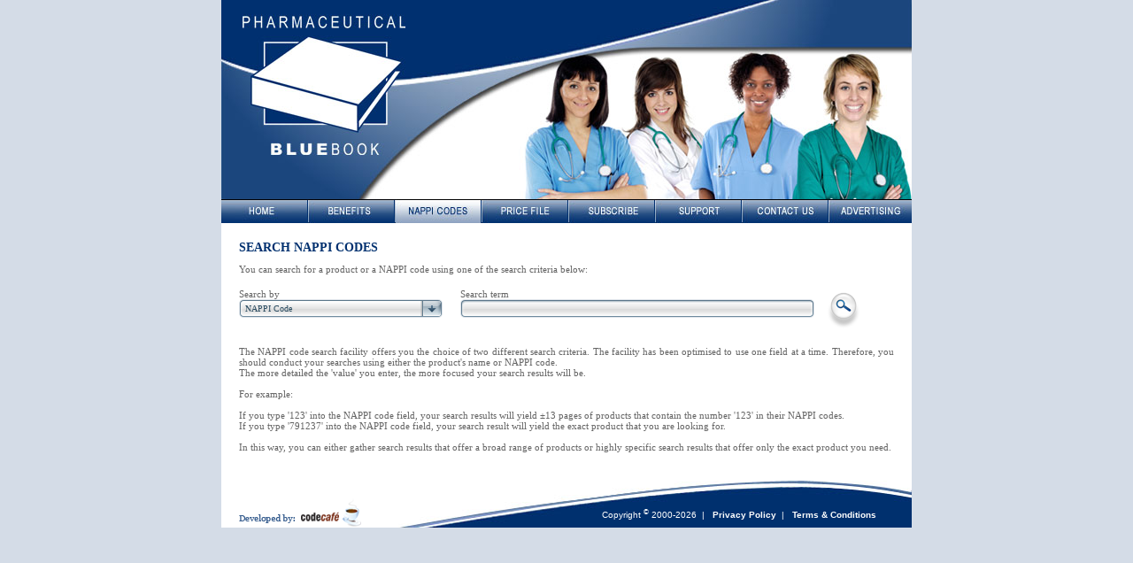

--- FILE ---
content_type: text/html; charset=utf-8
request_url: http://pbb.co.za/Nappi-Codes.aspx
body_size: 8238
content:


<!DOCTYPE html PUBLIC "-//W3C//DTD XHTML 1.0 Transitional//EN" "http://www.w3.org/TR/xhtml1/DTD/xhtml1-transitional.dtd">
<html xmlns="http://www.w3.org/1999/xhtml">
<head><title>
	NAPPI Codes :: PBB
</title><meta name="author" content="Code Cafe - www.codecafe.co.za" /><meta name="designer" content="Code Cafe - www.codecafe.co.za" /><meta name="copyright" content="Pharmaceutical Blue Book" /><meta name="robots" content="index,follow" /><meta name="revisit-after" content="60 days" /><meta name="language" content="en-us" /><meta name="rating" content="general" /><meta name="distribution" content="global" /><meta name="expires" content="never" /><meta http-equiv="pragma" content="no-cache" /><link rel="shortcut icon" href="favicon.ico" type="image/x-icon" /><link href="nivo-slider.css" rel="stylesheet" type="text/css" /><link href="PBB.css" rel="stylesheet" type="text/css" />
  <script src="Scripts/jquery-1.4.1.min.js" type="text/javascript"></script>
  

  <script src="Scripts/jquery.tools.min.js" type="text/javascript"></script>
  <script src="Scripts/jquery.nivo.slider.pack.js" type="text/javascript"></script>
  
  <script type="text/javascript">
    $(window).load(function () {
      $('#slider').nivoSlider({
        effect: 'fade',
        startSlide: Math.floor(Math.random() * 5),
        pauseTime: 5000,
        directionNav:false, 
        directionNavHide:true, 
        controlNav:false, 
        controlNavThumbs:false,
        keyboardNav:false, 
        pauseOnHover:false, 
        manualAdvance:false
      });
      $("img[title]").tooltip();
    });
    </script>


<link href="/WebResource.axd?d=coWzfraPkkbOShdj1_d4mt2IETiL_uCFsyL1rivV0zww4FJ2g2Ns3FkynHk38XhoR91O0GJ_dyxi7oXSnrTMySpUQE0OiF8RInw56YAN4gMvZqDzFdrTXERQewvTVLJY46dQ4whhPUMJs6H267fE74RngHRTLXQe2A7KYUfNb2I1&amp;t=637096787187907216" type="text/css" rel="stylesheet" /><link type="text/css" rel="stylesheet" href="/WebResource.axd?d=[base64]&amp;t=637096787148064568" /><link type="text/css" rel="stylesheet" href="Styles/black_glass/OboutTextBox/style.css" /></head>

<body>
  <form name="aspnetForm" method="post" action="./Nappi-Codes.aspx" onsubmit="javascript:return WebForm_OnSubmit();" id="aspnetForm">
<div>
<input type="hidden" name="ctl00_ScriptManager_HiddenField" id="ctl00_ScriptManager_HiddenField" value="" />
<input type="hidden" name="__EVENTTARGET" id="__EVENTTARGET" value="" />
<input type="hidden" name="__EVENTARGUMENT" id="__EVENTARGUMENT" value="" />
<input type="hidden" name="__VIEWSTATE" id="__VIEWSTATE" value="/[base64]/////w9kGAEFHl9fQ29udHJvbHNSZXF1aXJlUG9zdEJhY2tLZXlfXxYBBR1jdGwwMCRjcGhGdWxsU2NyZWVuJGJ0blNlYXJjaLHOsKG7DmKMFAhdXNyyfkJ8duQalpCtG8x4qOmh6wGj" />
</div>

<script type="text/javascript">
//<![CDATA[
var theForm = document.forms['aspnetForm'];
if (!theForm) {
    theForm = document.aspnetForm;
}
function __doPostBack(eventTarget, eventArgument) {
    if (!theForm.onsubmit || (theForm.onsubmit() != false)) {
        theForm.__EVENTTARGET.value = eventTarget;
        theForm.__EVENTARGUMENT.value = eventArgument;
        theForm.submit();
    }
}
//]]>
</script>


<script src="/WebResource.axd?d=8sLujCma_oy7JfcQbmOpj4cdLt5zdefCCeDykrHlAmAVVLd5nPu4yF8v4jlBznVUxQy7J4_yVpYZXwjob-CAQ8rcWsHW0-ASozu6SOvK6sU1&amp;t=638901608248157332" type="text/javascript"></script>


<script src="/WebResource.axd?d=lG4RwzlfmdwkwoMhQoREpzoL4XGkIBCp6XqsIa87SpGixoc-ikrpqedTpN5eKGX1_3D7Dko8T5c9voJ_EggXVRvkjqbBgW_RDvaG7BHvLm5Gonp_7RsaAH20i30aF_C2ZXVAog7gl2z6F8hANUtJXn6KkD4gX0VPVhFZ_WIM3VEJU0uHnbMkU8AHnd08zIF30&amp;t=637096787148064568" type="text/javascript"></script>
<script src="/WebResource.axd?d=p43CD64G47WQ3u9DtBCUl_Ub2aofoT6P5KTFQw6C7VLVXTrgZWMt5h1CsTn2iporrRa6ZTK2q_SiaJjt_cwwbFSvBHFi1sJ72SGnuaPPa8mHCY_wqZ1IIfGCvqPDSIER2J4kthcF70n4zHbzoxureui2hPw_P_3L0_l9YYOlGiIQgIjbLC6tDOUABzZZ-O5y0&amp;t=637096787148064568" type="text/javascript"></script>
<script src="/WebResource.axd?d=[base64]&amp;t=637096787148064568" type="text/javascript"></script>
<script src="/WebResource.axd?d=lG4RwzlfmdwkwoMhQoREpzoL4XGkIBCp6XqsIa87SpGixoc-ikrpqedTpN5eKGX1_3D7Dko8T5c9voJ_EggXVRvkjqbBgW_RDvaG7BHvLm5Gonp_7RsaAH20i30aF_C2ZXVAog7gl2z6F8hANUtJXn6KkD4gX0VPVhFZ_WIM3VEJU0uHnbMkU8AHnd08zIF30&amp;t=637096787148064568" type="text/javascript"></script>
<script src="/WebResource.axd?d=p43CD64G47WQ3u9DtBCUl_Ub2aofoT6P5KTFQw6C7VLVXTrgZWMt5h1CsTn2iporrRa6ZTK2q_SiaJjt_cwwbFSvBHFi1sJ72SGnuaPPa8mHCY_wqZ1IIfGCvqPDSIER2J4kthcF70n4zHbzoxureui2hPw_P_3L0_l9YYOlGiIQgIjbLC6tDOUABzZZ-O5y0&amp;t=637096787148064568" type="text/javascript"></script>
<script src="/WebResource.axd?d=4IBBer77z65qZC_bjBWTj49mLYURAJIcO53DRQDioM6t_MfxgeN8TfuAerMEtRRi8JcTevBuUtkzsdTA2VXEorD9cOTUWLMuyaf3EcHGhGcRN99Br7sG7Xd68ZVqfjBiWWgEJ0Q1gpUWT_mZ8uobW2LyZQ2u2LzLc78G6Ou6HuD5tUgEYAzTly5DjkNjRFhp0&amp;t=637096787148064568" type="text/javascript"></script>
<script src="/ScriptResource.axd?d=-TyVeWeTSYW6KOibAca-Vxhl8gmqCUapuqjmhjAWu_WSgG7DZf5WeHEqfkVpVpLgFO6kXFVOLyIW3IVq8ToVvxZl9_pwcVvsd4qxHSBRwiWiiX-zOXpxdQIsEe_CIu-F4N_lcPOHMWVFW1XgCtrXNohRnW7opCgWxbGvw0XJOPI1&amp;t=ffffffff93d1c106" type="text/javascript"></script>
<script src="/ScriptResource.axd?d=DROvcyCRvs4hRI98tffYx00UStaI93JX5H6NVv8oImFNCuWbtcPKL39ArFlr5ypjA-aUqK9xEkuA8_ndKEv_9EpNLZNR0lzMVa0ciNatN2a1IQqrRbI5Nb086RuhfkOO_rzWcWh28qoc14rRrlaxVw2&amp;t=ffffffffec54f2d7" type="text/javascript"></script>
<script type="text/javascript">
//<![CDATA[
if (typeof(Sys) === 'undefined') throw new Error('ASP.NET Ajax client-side framework failed to load.');
//]]>
</script>

<script src="/ScriptResource.axd?d=rB-nmAo4YpRLDE02clN7QWFVS4jD-7XzzQgLfeqrpEbOwJ4RUaeIecgWH6A7WpY8xkqGdRCsTwm9TXRn8gXxx03A70ELwkaNke99HxRFAgezcN7be31nEtI5hFwouJPscNQrmekiue8iv01COdm3hQ2&amp;t=ffffffffec54f2d7" type="text/javascript"></script>
<script src="/Nappi-Codes.aspx?_TSM_HiddenField_=ctl00_ScriptManager_HiddenField&amp;_TSM_CombinedScripts_=%3b%3bAjaxControlToolkit%2c+Version%3d3.5.40412.0%2c+Culture%3dneutral%2c+PublicKeyToken%3d28f01b0e84b6d53e%3aen-US%3a1547e793-5b7e-48fe-8490-03a375b13a33%3a475a4ef5%3a5546a2b%3ad2e10b12%3aeffe2a26%3a37e2e5c9%3a5a682656%3abfe70f69" type="text/javascript"></script>
<script type="text/javascript">
//<![CDATA[
function WebForm_OnSubmit() {
if (typeof(ValidatorOnSubmit) == "function" && ValidatorOnSubmit() == false) return false;
return true;
}
//]]>
</script>

<div>

	<input type="hidden" name="__VIEWSTATEGENERATOR" id="__VIEWSTATEGENERATOR" value="36D36EF1" />
	<input type="hidden" name="__EVENTVALIDATION" id="__EVENTVALIDATION" value="/wEdAAMZKQqf67ylXamxB02eph0baGHa9hv5XEOS6WpJPFdnrdvS4pF66coSfU3+XmWheQqW89k69cBkMPLSDdqCeam0lJ3M2scrbgYjuWda6zT8bA==" />
</div>
  <script type="text/javascript">
//<![CDATA[
Sys.WebForms.PageRequestManager._initialize('ctl00$ScriptManager', 'aspnetForm', [], [], [], 90, 'ctl00');
//]]>
</script>

  <div style="position: absolute; top: 0px; left: 50%; margin-left: -390px; margin-top: 0px; background-color:White">
    <div style="width:780px">
      <div id="slider" class="nivoSlider">
        <img src="Images/Banners/Header-Ampules.jpg" alt="The Pharmaceutical Blue Book" />
        <img src="Images/Banners/Header-Doctors.jpg" alt="The Pharmaceutical Blue Book" />
        <img src="Images/Banners/Header-Nurses.jpg" alt="The Pharmaceutical Blue Book" />
        <img src="Images/Banners/Header-Pills.jpg" alt="The Pharmaceutical Blue Book" />
        <img src="Images/Banners/Header-Tray.jpg" alt="The Pharmaceutical Blue Book" />
      </div>
      <div>
        <div style="float:left"><a href="Default.aspx"><img id="ctl00_imgHome" src="Images/Global/btnHome_def.jpg" alt="Home" style="border-width:0px;" /></a></div>
        <div style="float:left"><a href="Benefits.aspx"><img id="ctl00_imgBenefits" src="Images/Global/btnBenefits_def.jpg" alt="Benefits" style="border-width:0px;" /></a></div>
        <div style="float:left"><a href="Nappi-Codes.aspx"><img id="ctl00_imgNappi" src="Images/Global/Nappi_ovr.jpg" alt="Nappi" style="border-width:0px;" /></a></div>
        <div style="float:left"><a href="Price-File.aspx"><img id="ctl00_imgPrice" src="Images/Global/Price_def.jpg" alt="Price" style="border-width:0px;" /></a></div>
        <div style="float:left"><a href="Subscribe.aspx"><img id="ctl00_imgSub" src="Images/Global/subscribe_def.jpg" alt="subscribe" style="border-width:0px;" /></a></div>
        <div style="float:left"><a href="Support.aspx"><img id="ctl00_imgSupport" src="Images/Global/Support_def.jpg" alt="Support" style="border-width:0px;" /></a></div>
        <div style="float:left"><a href="Contact.aspx"><img id="ctl00_imgContact" src="Images/Global/contect_us_def.jpg" alt="Contact us" style="border-width:0px;" /></a></div>
        <div style="float:left"><a href="Advertise.aspx"><img id="ctl00_imgAdvertising" src="Images/Global/advertising_def.jpg" alt="advertising" style="border-width:0px;" /></a></div>
        <div style="clear:both"></div>
      </div>
      <div style="padding:20px">
        
        <div id="ctl00_pnlFullScreen">
	
          
<h1>SEARCH NAPPI CODES</h1>

You can search for a product or a NAPPI code using one of the search criteria below:<br /><br />

<div id="ctl00_cphFullScreen_pnlLogged" onkeypress="javascript:return WebForm_FireDefaultButton(event, &#39;ctl00_cphFullScreen_btnSearch&#39;)">
		
	<div style="float:left; width: 250px; padding-top: 4px;">
		Search by<br />
		<div id="ob_iDdlddlSearchTypeMainContainer" class="ob_iDdlITCN" style="width:230px;"><div><div class="ob_iDdlTL"></div><div class="ob_iDdlTR"></div><div class="ob_iDdlTC"><input name="ob_iDdlddlSearchTypeTB" type="text" readonly="readonly" id="ob_iDdlddlSearchTypeTB" class="ob_iDdlIE" autocomplete="off" /></div></div><div id="ob_iDdlddlSearchTypeItemsContainer" class="ob_iDdlIC" style="width:230px;display:none;"><div class="ob_iDdlICH"><div class="ob_iDdlICHCL"></div><div class="ob_iDdlICHCM"></div><div class="ob_iDdlICHCR"></div></div><div class="ob_iDdlICB"><div class="ob_iDdlICBL"><div class="ob_iDdlICBLI"></div></div><ul class="ob_iDdlICBC" style="min-height:;"><li><b>NAPPI Code</b><i>1</i></li><li><b>Product Name</b><i>2</i></li></ul><div class="ob_iDdlICBR"><div class="ob_iDdlICBRI"></div></div></div><div class="ob_iDdlICF"><div class="ob_iDdlICFCL"></div><div class="ob_iDdlICFCM"></div><div class="ob_iDdlICFCR"></div></div></div><input name="ctl00$cphFullScreen$ddlSearchType" type="hidden" id="ctl00_cphFullScreen_ddlSearchType" /><input name="ob_iDdlddlSearchTypeSIS" type="hidden" id="ob_iDdlddlSearchTypeSIS" /><div class="ob_iCallbackScript" style="display:none;"></div></div>
	</div>

	<div style="float:left; width: 410px; text-align: left; padding-top: 4px;">
		Search term
		<div id="ob_iTtbSearchContainer" class="ob_iTCN" style="width:400px;"><div class="ob_iTL"></div><div class="ob_iTR"></div><div class="ob_iTC"><input name="ctl00$cphFullScreen$tbSearch" type="text" id="ctl00_cphFullScreen_tbSearch" class="ob_iTIE" /></div><div class="ob_iCallbackScript" style="display:none;"></div></div>
		<span id="ctl00_cphFullScreen_rfvtbSearch" style="color:Red;display:none;"></span>
		<input type="hidden" name="ctl00$cphFullScreen$vceTbSearch_ClientState" id="ctl00_cphFullScreen_vceTbSearch_ClientState" />
	</div>
	<div style="float: left; width: 46px;">
		<input type="image" name="ctl00$cphFullScreen$btnSearch" id="ctl00_cphFullScreen_btnSearch" title="Search Price File" src="Images/Icons/icoSearch.png" alt="Search Price File" onclick="javascript:WebForm_DoPostBackWithOptions(new WebForm_PostBackOptions(&quot;ctl00$cphFullScreen$btnSearch&quot;, &quot;&quot;, true, &quot;&quot;, &quot;&quot;, false, false))" style="border-width:0px;" />
	</div>
	<div style="clear:both; height: 20px;"></div>


		<div id="ctl00_cphFullScreen_pnlNoResult">
			
		
	  The NAPPI code search facility offers you the choice of two different search criteria. The facility has been optimised to use one field at a time. Therefore, you should conduct your searches using either the product's name or NAPPI code.<br />
	  The more detailed the 'value' you enter, the more focused your search results will be. <br />
	  <br />
	  For example:<br /><br />
	  If you type '123' into the NAPPI code field, your search results will yield ±13 pages of products that contain the number '123' in their NAPPI codes.<br />
	  If you type '791237' into the NAPPI code field, your search result will yield the exact product that you are looking for.<br />
	  <br />
	  In this way, you can either gather search results that offer a broad range of products or highly specific search results that offer only the exact product you need. <br />
	  <br />
		
		</div>

		<div id="ctl00_cphFullScreen_pnlResults">
			
		

			
		
		</div>
		

	</div>

        
</div>
      </div>
      <div style="background-image: url('Images/Global/Footer.jpg'); width: 780px; height: 53px">
        <div class="footer">
          <div style="width:430px; float:left">
            <div style="padding:20px 0px 0px 20px"><a href="http://www.codecafe.co.za" target="_blank"><img src="Images/Global/Codecafe.png" alt="Code Cafe" /></a></div>
          </div>
          <div style="width:350px; float:left">
            <div style="padding-top: 30px">
              Copyright <sup>&copy;</sup> 2000-2026&nbsp&nbsp|&nbsp&nbsp
              <a id="ctl00_btnDisclaimer" class="footerLink" href="Privacy-Policy.aspx">Privacy Policy</a>&nbsp&nbsp|&nbsp&nbsp
              <a id="ctl00_hlTerms" class="footerLink" href="Terms-and-Conditions.aspx">Terms &amp; Conditions</a>
            </div>
          </div>
        </div>

      </div>
    </div>
  </div>
  
<script type="text/javascript">
//<![CDATA[
var Page_Validators =  new Array(document.getElementById("ctl00_cphFullScreen_rfvtbSearch"));
//]]>
</script>

<script type="text/javascript">
//<![CDATA[
var ctl00_cphFullScreen_rfvtbSearch = document.all ? document.all["ctl00_cphFullScreen_rfvtbSearch"] : document.getElementById("ctl00_cphFullScreen_rfvtbSearch");
ctl00_cphFullScreen_rfvtbSearch.controltovalidate = "ctl00_cphFullScreen_tbSearch";
ctl00_cphFullScreen_rfvtbSearch.errormessage = "Please enter search criteria";
ctl00_cphFullScreen_rfvtbSearch.display = "None";
ctl00_cphFullScreen_rfvtbSearch.evaluationfunction = "RequiredFieldValidatorEvaluateIsValid";
ctl00_cphFullScreen_rfvtbSearch.initialvalue = "";
//]]>
</script>


<script type="text/javascript">
//<![CDATA[
(function() {var fn = function() {$get("ctl00_ScriptManager_HiddenField").value = '';Sys.Application.remove_init(fn);};Sys.Application.add_init(fn);})();
var Page_ValidationActive = false;
if (typeof(ValidatorOnLoad) == "function") {
    ValidatorOnLoad();
}

function ValidatorOnSubmit() {
    if (Page_ValidationActive) {
        return ValidatorCommonOnSubmit();
    }
    else {
        return true;
    }
}
         if(typeof(ddlSearchType)!='undefined'){if(typeof(ddlSearchType.destruct)=='function'){ddlSearchType.destruct();}}var ddlSearchType;function initOboutDropDownList__ddlSearchType(attempts){ if(typeof(oboutDdlJSLoaded) == "undefined" || typeof(Obout.Interface.OboutDropDownList) == "undefined") {if(attempts<30){window.setTimeout("initOboutDropDownList__ddlSearchType(" + (attempts+1) + ")", 500);}else{alert("There was a problem referencing obout DropDownList javascript files.  Please contact support@obout.com for support.");}return;}try{ddlSearchType = new Obout.Interface.OboutDropDownList("ctl00$cphFullScreen$ddlSearchType","ddlSearchType","ob_iDdlddlSearchTypeMainContainer","ob_iDdlddlSearchTypeItemsContainer","ob_iDdlddlSearchTypeTB","ctl00_cphFullScreen_ddlSearchType","ob_iDdlddlSearchTypeSIS",0,"230px","","230px",true,null,null,false,null,{'N': 'ob_iDdlITCN','O': 'ob_iDdlITCO','AC': 'ob_iDdlITCAC','AO': 'ob_iDdlITCAO','D': 'ob_iDdlITCD'},false,true,0,"","","","","",false);return ddlSearchType;}catch(e){alert("There was an error initializing obout DropDownList with ID ddlSearchType.\n\n" + e.message + "\n\nPlease contact support@obout.com for help.");}} initOboutDropDownList__ddlSearchType(0);  if(typeof(tbSearch)!='undefined'){if(typeof(tbSearch.destruct)=='function'){tbSearch.destruct();}}var tbSearch;function initTextBox__tbSearch(attempts){ if(typeof(oboutTextBoxJSLoaded) == "undefined" || typeof(Obout.Interface.OboutTextBox) == "undefined") {if(attempts<30){window.setTimeout("initTextBox__tbSearch(" + (attempts+1) + ")", 500);}else{alert("There was a problem referencing obout TextBox javascript files.  Please contact support@obout.com for support.");}return;}try{tbSearch = new Obout.Interface.OboutTextBox("tbSearch","ob_iTtbSearchContainer","ctl00_cphFullScreen_tbSearch","",true,false,false,{},false,null,{'N': 'ob_iTCN','O': 'ob_iTCO','A': 'ob_iTCA','D': 'ob_iTCD'},"",false);}catch(e){alert("There was an error initializing obout TextBox with ID tbSearch.\n\n" + e.message + "\n\nPlease contact support@obout.com for help.");}} initTextBox__tbSearch(0); 
document.getElementById('ctl00_cphFullScreen_rfvtbSearch').dispose = function() {
    Array.remove(Page_Validators, document.getElementById('ctl00_cphFullScreen_rfvtbSearch'));
}
Sys.Application.add_init(function() {
    $create(Sys.Extended.UI.ValidatorCalloutBehavior, {"ClientStateFieldID":"ctl00_cphFullScreen_vceTbSearch_ClientState","closeImageUrl":"/WebResource.axd?d=CAPNSO-aQuQJplBJNBgi92IKOyGRhJ82uriGsLuUgIEufrMGNZkFkMYX1p3L8bu1W0kydIyKsNKiVB4Rx3VMmdxt58Kp8EIaFzA141k5bYnt6_YIfzVb11bkpG0bMaYY26ghnAHfb90pCNqEmWYqSw2\u0026t=637096787187907216","id":"ctl00_cphFullScreen_vceTbSearch","popupPosition":4,"warningIconImageUrl":"/WebResource.axd?d=VZMe120WDCana7NcaxH1IAFcZpVc4U2pO20JAJkQwc9FjoL3QJYVKKMBr4atALVP3myAbmnnk1UhIRuzGyg9jgrGOOxz32T8rJDaPG_GFTE91EUGL-iNVPL1ZdbrSZ6-lX-2AY0nc8498PWHC0iVnw2\u0026t=637096787187907216"}, null, null, $get("ctl00_cphFullScreen_rfvtbSearch"));
});
//]]>
</script>
</form>
  <script src="Scripts/rollovers.js" type="text/javascript"></script>
</body>
</html>


--- FILE ---
content_type: text/css
request_url: http://pbb.co.za/PBB.css
body_size: 1282
content:
body 
{
  font-family:Verdana;
  color:#636363;
  font-size:11px;
  background-color:#d4dce7;
  text-align:justify;
}

.footer
{
  font-family:Arial;
  color:White;
  font-size:10px;
}

a.footerLink:link     { color: White; font-size: 10px; text-decoration: none; }
a.footerLink:visited  { color: White; font-size: 10px; text-decoration: none; }
a.footerLink:active   { color: White; font-size: 10px; text-decoration: none; }
a.footerLink:hover    { color: White; font-size: 10px; text-decoration: underline; }

a.back:link     { color: #636363; background-image: url('Images/Icons/icoBack.png'); height: 32px; display: block; padding: 8px 0px 0px 32px; background-repeat: no-repeat; text-decoration: none; }
a.back:visited  { color: #636363; background-image: url('Images/Icons/icoBack.png'); height: 32px; display: block; padding: 8px 0px 0px 32px; background-repeat: no-repeat; text-decoration: none; }
a.back:active   { color: #636363; background-image: url('Images/Icons/icoBack.png'); height: 32px; display: block; padding: 8px 0px 0px 32px; background-repeat: no-repeat; text-decoration: none; }
a.back:hover    { color: #636363; background-image: url('Images/Icons/icoBack.png'); height: 32px; display: block; padding: 8px 0px 0px 32px; background-repeat: no-repeat; text-decoration: underline; }


h1
{
  color:#00306f;
  font-size:14px;
  font-weight:bold;
  margin:0px;
  padding:0px 0px 10px 0px; 
  
}

h2
{
  color:#636363;
  font-size:12px;
  font-weight:bold;
  margin:0px;
  padding:0px 0px 10px 0px; 
}

h3
{
  color:#636363;
  font-size:11px;
  font-weight:bold;
  margin:0px;
  padding:0px 0px 10px 0px; 
}

img
{
	border-style: none;
}

.BoldBlue11
{
  font-weight:bold;
  color:#00306f;
  font-family:Arial;
  font-size:11px; 
}

.SearchBlueBold
{
  font-weight:bold;
  color:#385e8f;
  font-family:Verdana;
  font-size:11px; 
}

.SearchBlue
{
  font-weight:normal;
  color:#385e8f;
  font-family:Verdana;
  font-size:9px; 
}

.DivHeight
{
   min-height: 300px;
  height: auto !important;
  height: 5000px;
}


.PriceTdWidth
{
  width:80px;
  text-align:left;
}

.RadPad
{
  padding:5px;
  text-align:left;
}

a:link{font-weight:bold; color:#00306f; text-decoration:None;} 
a:hover {font-weight:bold; color:#00306f;  text-decoration:underline;} 
a:visited {font-weight:bold; color:#00306f;} 

#slider {
    position:relative;
    width:780px;
    height:225px; 
}
#slider img {
    position:absolute;
    top:0px;
    left:0px;
    display:none;
}

.priceTitle
{ 
  text-decoration: none; 
  color: White; 
  font-style: normal; 
  font-weight: bold; 
  height: 30px;
  background: #395d8f; /* for non-css3 browsers */

  filter: progid:DXImageTransform.Microsoft.gradient(startColorstr='#a4b4cb', endColorstr='#023270'); /* for IE */
  background: -webkit-gradient(linear, left top, left bottom, from(#a4b4cb), to(#023270)); /* for webkit browsers */
  background: -moz-linear-gradient(top,  #a4b4cb,  #023270); /* for firefox 3.6+ */
}

.altLine
{
   background-color: #dde7f3;
}

.tooltip {
	display:none;
	background:transparent url(Images/Tips/black_arrow_large.png);
	font-size:12px;
	height:72px;
	width:160px;
	padding:25px;
	color:#fff;	
	text-align: center;
}

.modalBackground 
{
	background-color : black;
	filter           : alpha(opacity=80);
	opacity          : 0.80;
}

.PopUp
{
  border: 5px solid #385e8f;
  background-color:white;
  border-spacing: 5px;
}


--- FILE ---
content_type: text/css
request_url: http://pbb.co.za/WebResource.axd?d=Ib7PdrAh3NbdXVZa394gMzSVCgAp2YGxOs3Z7JvZYmbT01pvXf0rt1L-gmN4B4x6Fr72DIbqIFGXPEgO6RUdXEVWaqr5-1NQTGD3YLeCC1VPOylNTl1Fmgn0wtk2CBvHjvEZkhlnCg2fEI7ybsrJ58ApTL_MXe2ze9CLE--9w3UgrXVjnJRazI3OuarSzUm1hx10GhdJxiRj4ZXtn7CEcg2&t=637096787148064568
body_size: 5243
content:
	/* Top Container - Left */
	.ob_iDdlTL
	{
		position: absolute;
    	font-size: 1px;
    	height: 21px;
    	width: 7px;
    	left: 0px;
    	cursor: pointer;
    	background-image: url(WebResource.axd?d=[base64]&t=637096787148064568);
	}
	
	* HTML .ob_iDdlTL
	{
	    -background-image: url(WebResource.axd?d=[base64]&t=637096787148064568);
	}
	
	/* Top Container - Content */
	.ob_iDdlTC
	{
		height: 21px;
		line-height: 21px;
		cursor: pointer;
		margin-left: 7px;
		margin-right: 26px;
		position: relative;
		background-image: url(WebResource.axd?d=[base64]&t=637096787148064568);
	}
	
	* HTML .ob_iDdlTC
	{
	    -background-image: url(WebResource.axd?d=[base64]&t=637096787148064568);
	}
	
	/* Top Container - Right */
	.ob_iDdlTR
	{
		position: absolute;    	
    	font-size: 1px;
    	height: 21px;
		width: 26px;
		right: 0px;
		cursor: pointer;
		background-image: url(WebResource.axd?d=[base64]&t=637096787148064568);
	}
	
	* HTML .ob_iDdlTR
	{
	    -background-image: url(WebResource.axd?d=[base64]&t=637096787148064568);
	}
	
	/* Input Element */
	.ob_iDdlIE
	{
		width: 100%;
		position: absolute;
		left: 0px;
		right: 0px;
		top:0px;
		display: block;
    	background-color: transparent;
    	border: 0px;
    	margin: 0px;
    	padding: 0px;
    	margin-top: 4px !important;
    	font-family: Verdana !important;
		font-size: 10px !important;
		height: 13px !important;
		cursor: pointer;
	}
	
	.ob_iDdlCIC
	{
		display: none;
	}
	
	
	
	
	
	/* Normal State - top container */
	.ob_iDdlITCN
	{
		position: relative;
        display:-moz-inline-stack;
        display:inline-block;
        zoom:1;
        *display:inline;
        height: 21px;
        font-size: 10px;
    	padding: 0px;
    	text-align: center;
    	vertical-align: middle;
	}
	
	/* Normal State - top container - left */
	.ob_iDdlITCN .ob_iDdlTL
	{
		background-position: 0px 0px;
	}
	
	/* Normal State - top container - content */
	.ob_iDdlITCN .ob_iDdlTC
	{
		background-position: 0px 0px;
	}
		
	/* Normal State - top container - right */
	.ob_iDdlITCN .ob_iDdlTR
	{
		background-position: -7px 0px;
	}
	
	.ob_iDdlITCN .ob_iDdlIE
	{
	    color: #2b4c61;
	}
	
	
	
	
	
	/* Over State - top container */
	.ob_iDdlITCO
	{
		position: relative;
        display:-moz-inline-stack;
        display:inline-block;
        zoom:1;
        *display:inline;
        height: 21px;
        font-size: 10px;
    	padding: 0px;
    	text-align: center;
    	vertical-align: middle;
	}
	
	/* Over State - top container - left */
	.ob_iDdlITCO .ob_iDdlTL
	{
		background-position: -33px 0px;
	}
	
	/* Over State - top container - content */
	.ob_iDdlITCO .ob_iDdlTC
	{
		background-position: 0px -21px;
	}
		
	/* Over State - top container - right */
	.ob_iDdlITCO .ob_iDdlTR
	{
		background-position: -40px 0px;
	}
	
	.ob_iDdlITCO .ob_iDdlIE
	{
	    color: #063e61;
	}
	
	
	
	
	
	/* ActiveClosed State - top container */
	.ob_iDdlITCAC
	{
		position: relative;
        display:-moz-inline-stack;
        display:inline-block;
        zoom:1;
        *display:inline;
        height: 21px;
        font-size: 10px;
    	padding: 0px;
    	text-align: center;
    	vertical-align: middle;
	}
	
	/* ActiveClosed State - top container - left */
	.ob_iDdlITCAC .ob_iDdlTL
	{
		background-position: -66px 0px;
	}
	
	/* ActiveClosed State - top container - content */
	.ob_iDdlITCAC .ob_iDdlTC
	{
		background-position: 0px -42px;
	}
		
	/* ActiveClosed State - top container - right */
	.ob_iDdlITCAC .ob_iDdlTR
	{
		background-position: -73px 0px;
	}
	
	.ob_iDdlITCAC .ob_iDdlIE
	{
	    color: #01354d;
	}
	
	
	
	
	
	/* ActiveOpen State - top container */
	.ob_iDdlITCAO
	{
		position: relative;
        display:-moz-inline-stack;
        display:inline-block;
        zoom:1;
        *display:inline;
        height: 21px;
        font-size: 10px;
    	padding: 0px;
    	text-align: center;
    	vertical-align: middle;
	}
	
	/* ActiveOpen State - top container - left */
	.ob_iDdlITCAO .ob_iDdlTL
	{
		background-position: -99px 0px;
	}
	
	/* ActiveOpen State - top container - content */
	.ob_iDdlITCAO .ob_iDdlTC
	{
		background-position: 0px -63px;
	}
		
	/* ActiveOpen State - top container - right */
	.ob_iDdlITCAO .ob_iDdlTR
	{
		background-position: -106px 0px;
	}
	
	.ob_iDdlITCAO .ob_iDdlIE
	{
	    color: #0e4c73;
	}
	
	
	
	
	
	/* Disabled State - top container */
	.ob_iDdlITCD
	{
		position: relative;
        display:-moz-inline-stack;
        display:inline-block;
        zoom:1;
        *display:inline;
        height: 21px;
        font-size: 10px;
    	padding: 0px;
    	text-align: center;
    	vertical-align: middle;
	}
	
	/* Disabled State - top container - left */
	.ob_iDdlITCD .ob_iDdlTL
	{
		background-position: -132px 0px;
	}
	
	/* Disabled State - top container - content */
	.ob_iDdlITCD .ob_iDdlTC
	{
		background-position: 0px -84px;
	}
		
	/* Disabled State - top container - right */
	.ob_iDdlITCD .ob_iDdlTR
	{
		background-position: -139px 0px;
	}
	
	.ob_iDdlITCD .ob_iDdlIE
	{
	    color: #5b676d;
	}
	
	
	
	
	
	/* items container */
	.ob_iDdlIC
	{
		width: 100%;
		height: auto;
		font-size: 10px;
		position: absolute;
		top:20px;
		left:0px;
		visibility: hidden;
		z-index: 9999;
		border: 0px;
		padding-bottom: 5px;
	}
	
	.ob_iDdlIC_R
	{
	    
	}
	
	/* items container iframe*/
	.ob_iDdlICIF
	{
		font-size: 10px;
		position: absolute;
		top:20px;
		left:0px;
		margin-top: 0px;
		margin-bottom: 1px;
		z-index: 9998;
	}
	
	
	
	/* items container - header */
	.ob_iDdlICH
	{
		position: relative;
    	height: 12px;
    	font-size: 1px;
	}
	
	/* items container - header - left side */
	.ob_iDdlICHCL
	{
		position: absolute;
    	width: 12px;
    	height: 12px;
    	top: 0px;
    	left: -5px;
		background-image: url(WebResource.axd?d=[base64]&t=637096787148064568);
		background-repeat: no-repeat;
		background-position: 0px 0px;
	}
	
	* HTML .ob_iDdlICHCL
	{
	    -background-image: url(WebResource.axd?d=[base64]&t=637096787148064568);
	}
	
	/* items container - header - middle content */
	.ob_iDdlICHCM
	{
		height: 12px;
    	margin-left: 5px;
	    margin-right: 5px;
		background-image: url(WebResource.axd?d=[base64]&t=637096787148064568);
		background-repeat: repeat-x;
		background-position: 0px -120px;
	}
	
	* HTML .ob_iDdlICHCM
	{
	    -background-image: url(WebResource.axd?d=[base64]&t=637096787148064568);
	}
	
	/* items container - header - right side */
	.ob_iDdlICHCR
	{
		position: absolute;
    	width: 12px;
    	height: 12px;
    	top: 0px;
    	right: -5px;
		background-image: url(WebResource.axd?d=[base64]&t=637096787148064568);
		background-repeat: no-repeat;
		background-position: 0px -42px;
	}
	
	* HTML .ob_iDdlICHCR
	{
	    -background-image: url(WebResource.axd?d=[base64]&t=637096787148064568);
	}
	
	
	
	/* items container - body */
	.ob_iDdlICB
	{
		position: relative;
    	height: 100%;
    	font-size: 1px;
	}
	
	
	/* items container - body left side */
	.ob_iDdlICBL
	{
		position: absolute;
    	width: 12px;
    	height: 100%;
    	top: 0px;
    	left: -5px;
		background-image: url(WebResource.axd?d=[base64]&t=637096787148064568);
		background-position: 0px 0px;
		overflow: hidden;
		z-index: 5;
	}
	
	* HTML .ob_iDdlICBL
	{
	    -background-image: url(WebResource.axd?d=[base64]&t=637096787148064568);
	}
	
	.ob_iDdlICBLI
	{
		position: absolute;
    	width: 6px;
    	height: 30px;
    	top: 0px;
    	left: 6px;
		background-image: url(WebResource.axd?d=[base64]&t=637096787148064568);
		background-position: -6px -12px;
	}
	
	* HTML .ob_iDdlICBLI
	{
	    -background-image: url(WebResource.axd?d=[base64]&t=637096787148064568);
	}
	
	
	/* items container - body right side */
	.ob_iDdlICBR
	{
		position: absolute;
    	width: 12px;
    	height: 100%;
    	top: 0px;
    	right: -5px;
		background-image: url(WebResource.axd?d=[base64]&t=637096787148064568);
		background-position: -12px 0px;
		overflow: hidden;
		z-index: 5;
	}
	
	* HTML .ob_iDdlICBR
	{
	    -background-image: url(WebResource.axd?d=[base64]&t=637096787148064568);
	}
	
	.ob_iDdlICBRI
	{
		position: absolute;
    	width: 6px;
    	height: 30px;
    	top: 0px;
    	right: 6px;
		background-image: url(WebResource.axd?d=[base64]&t=637096787148064568);
		background-position: 0px -54px;
	}
	
	* HTML .ob_iDdlICBRI
	{
	    -background-image: url(WebResource.axd?d=[base64]&t=637096787148064568);
	}
		
	
	
	/* items container - body content*/
	.ob_iDdlICBC
    {
        position: relative;
    	width: auto;
    	height: 100%;
    	min-height: 42px;
    	overflow: auto;
    	margin-left: 3px;
	    margin-right: 3px;
	    padding-bottom: 4px;
	    background-image: url(WebResource.axd?d=[base64]&t=637096787148064568);
	    background-position: 0px -132px;
    	background-repeat: repeat-x;
	    background-color: #d0dee5;
	    font-size: 10px;
	    z-index: 10;
        padding: 0px;
        margin-top: 0px;
        margin-bottom: 0px;
        list-style-type: none !important;
    }
    
    * HTML .ob_iDdlICBC
	{
	    -background-image: url(WebResource.axd?d=[base64]&t=637096787148064568);
	}
    
    .ob_iDdlICBC li
    {
        position: relative;
        margin: 0px;
        padding: 0px;
        margin-left: 15px;
        margin-right: 15px;
        height: 19px;
        font-family: Verdana;
	    font-size: 10px;
	    color: #2b4c61;
	    cursor: pointer;
	    background-image: none;
    }    
    
    .ob_iDdlICBC li.ih
    {
        background-image: url(WebResource.axd?d=[base64]&t=637096787148064568);
        background-repeat: repeat-x;
        background-position: 0px -19px;
    }
    
    * HTML .ob_iDdlICBC li.ih
	{
	    -background-image: url(WebResource.axd?d=[base64]&t=637096787148064568);
	}
	
	.ob_iDdlICBC li.id
	{
	    color: #AAAAAA;
	}
    
    .ob_iDdlICBC li b
    {
        background-position: 0px 0px;
        background-repeat: no-repeat;
        position: absolute;
        left: -15px;
        padding-left: 18px;
        right: 0px;
        height: 19px;
        line-height: 17px;
        font-weight: normal;
        vertical-align: middle;
        white-space: nowrap;
        overflow: hidden;
        text-align: left !important;
    }
    
    .ob_iDdlICBC li.ih b
    {
        background-image: url(WebResource.axd?d=[base64]&t=637096787148064568);
    }
    
    * HTML .ob_iDdlICBC li.ih
	{
	    -background-image: url(WebResource.axd?d=[base64]&t=637096787148064568);
	}
	
	.ob_iDdlICBC li b em
	{
	    font-weight: bold !important;
	    font-size: 11px !important;
	    font-style: normal;
	    background-color: #CCCCCC;
	}
    
    .ob_iDdlICBC li i
    {
        background-position: 0px -38px;
        background-repeat: no-repeat;
        position: absolute;
        right: -15px;
        height: 19px;
        width: 15px;
        text-indent: 20px;
        overflow: hidden;
        font-size: 0px;
        white-space: nowrap;
    }
    
    .ob_iDdlICBC li.ih i
    {
        background-image: url(WebResource.axd?d=[base64]&t=637096787148064568);
    }
    
    * HTML .ob_iDdlICBC li.ih i
    {
        background-image: url(WebResource.axd?d=[base64]&t=637096787148064568);
    }
    
    .ob_iDdlICBC li span
    {
        display: none;
    }
    
    .ob_iDdlICBC li b span
    {
        display: inline;
    }
    
    /* Item image */
    .ob_iDdlICBC li b img, .ob_iDdlICBC li div img
    {
        vertical-align: middle;
        margin-right: 3px;
        height: 16px;
    }
	
	
	
	
	
	/* items container - footer */
	.ob_iDdlICF
	{
		position: absolute;
    	height: 12px;
    	font-size: 1px;
    	width: 100%;
    	left: 0px;
	}
	
	/* items container - footer - left side */
	.ob_iDdlICFCL
	{
		position: absolute;
    	width: 12px;
    	height: 12px;
    	top: 0px;
    	left: -5px;
		background-image: url(WebResource.axd?d=[base64]&t=637096787148064568);
		background-position: 0px -84px;
		background-repeat: no-repeat;
		z-index:2;
	}
	
	* HTML .ob_iDdlICFCL
	{
	    -background-image: url(WebResource.axd?d=[base64]&t=637096787148064568);
	}
	
	/* items container - footer - middle content */
	.ob_iDdlICFCM
	{
		height: 12px;
    	margin-left: 7px;
	    margin-right: 7px;
		background-image: url(WebResource.axd?d=[base64]&t=637096787148064568);
		background-position: 0px -96px;
		background-repeat: repeat-x;
		z-index:1;
	}
	
	* HTML .ob_iDdlICFCM
	{
	    -background-image: url(WebResource.axd?d=[base64]&t=637096787148064568);
	}
	
	/* items container - footer - right side */
	.ob_iDdlICFCR
	{
		position: absolute;
    	width: 12px;
    	height: 12px;
    	top: 0px;
    	right: -5px;
		background-image: url(WebResource.axd?d=[base64]&t=637096787148064568);
		background-position: 0px -108px;
		background-repeat: no-repeat;
	}
	
	* HTML .ob_iDdlICFCR
	{
	    -background-image: url(WebResource.axd?d=[base64]&t=637096787148064568);
	}

--- FILE ---
content_type: text/css
request_url: http://pbb.co.za/Styles/black_glass/OboutTextBox/style.css
body_size: 990
content:
	/* Left */
	.ob_iTL
	{
		position: absolute;
    	font-size: 1px;
    	height: 21px;
    	width: 10px;
    	left: 0px;
    	background-image: url(images/textbox.png);
	}
	
	* HTML .ob_iTL
	{
	    -background-image: url(images/textbox.gif);
	}
	
	/* Content */
	.ob_iTC
	{
		height: 21px;
		line-height: 21px;
		margin-left: 10px;
		margin-right: 10px;
		position: relative;
		background-image: url(images/textbox.png);
	}
	
	* HTML .ob_iTC
	{
	    -background-image: url(images/textbox.gif);
	}
	
	/* Right */
	.ob_iTR
	{
		position: absolute;    	
    	font-size: 1px;
    	height: 21px;
		width: 10px;
		right: 0px;
		background-image: url(images/textbox.png);
	}
	
	* HTML .ob_iTR
	{
	    -background-image: url(images/textbox.gif);
	}
	
	/* Input Element */
	.ob_iTIE
	{
		width: 100%;
		position: absolute;
		left: 0px;
		right: 0px;
		top:0px;
		display: block;
    	background-color: transparent;
    	border: 0px;
    	margin: 0px;
    	padding: 0px;    	
    	margin-top: 4px !important;
    	font-family: Verdana !important;
		font-size: 10px !important;
		height: 13px !important;
		outline: 0;
	}
	
	.ob_iTCIC
	{
		display: none;
	}
	
	
	
	
	
	/* Normal State - container */
	.ob_iTCN
	{
		position: relative;
        display:-moz-inline-stack;
        display:inline-block;
        zoom:1;
        *display:inline;
        height: 21px;
        font-size: 10px;
    	padding: 0px;
    	text-align: center;
    	color: #2b4c61;
    	vertical-align: middle;
	}
	
	/* Normal State - left */
	.ob_iTCN .ob_iTL
	{
		background-position: 0px 0px;
	}
	
	/* Normal State - content */
	.ob_iTCN .ob_iTC
	{
		background-position: 0px -84px;
	}
	
	.ob_iTCN .ob_iTIE
	{
	    color: #2b4c61;
	}
		
	/* Normal State - right */
	.ob_iTCN .ob_iTR
	{
		background-position: -10px 0px;
	}
	
	
	
	
	/* Over State - container */
	.ob_iTCO
	{
		position: relative;
        display:-moz-inline-stack;
        display:inline-block;
        zoom:1;
        *display:inline;
        height: 21px;
        font-size: 10px;
    	padding: 0px;
    	text-align: center;
    	vertical-align: middle;
	}
	
	/* Over State - left */
	.ob_iTCO .ob_iTL
	{
		background-position: 0px -21px;
	}
	
	/* Over State - content */
	.ob_iTCO .ob_iTC
	{
		background-position: 0px -105px;
	}
	
	.ob_iTCO .ob_iTIE
	{
	    color: #063e61;
	}
	
	/* Over State - right */
	.ob_iTCO .ob_iTR
	{
		background-position: -10px -21px;
	}
	
	
	
	
	
	/* Active State - container */
	.ob_iTCA
	{
		position: relative;
        display:-moz-inline-stack;
        display:inline-block;
        zoom:1;
        *display:inline;
        height: 21px;
        font-size: 10px;
    	padding: 0px;
    	text-align: center;
    	vertical-align: middle;
	}
	
	/* Active State - left */
	.ob_iTCA .ob_iTL
	{
		background-position: 0px -42px;
	}
	
	/* Active State - content */
	.ob_iTCA .ob_iTC
	{
		background-position: 0px -126px;
	}
	
	.ob_iTCA .ob_iTIE
	{
	    color: #0e4c73;
	}
	
	/* Active State - right */
	.ob_iTCA .ob_iTR
	{
		background-position: -10px -42px;
	}
	
	
	
	
	
	/* Disabled State - container */
	.ob_iTCD
	{
		position: relative;
        display:-moz-inline-stack;
        display:inline-block;
        zoom:1;
        *display:inline;
        height: 21px;
        font-size: 10px;
    	padding: 0px;
    	text-align: center;
    	vertical-align: middle;
	}
	
	/* Disabled State - left */
	.ob_iTCD .ob_iTL
	{
		background-position: 0px -63px;
	}
	
	/* Disabled State - content */
	.ob_iTCD .ob_iTC
	{
		background-position: 0px -147px;
	}
	
	.ob_iTCD .ob_iTIE
	{
	    color: #5b676d;
	}
	
	/* Disabled State - right */
	.ob_iTCD .ob_iTR
	{
		background-position: -10px -63px;
	}

--- FILE ---
content_type: application/javascript
request_url: http://pbb.co.za/Scripts/rollovers.js
body_size: 417
content:
createMouseOvers = function()
{
  var p = 0, d = document.images;
  prelImgs = new Array();
  for (var i = 0; i < d.length; i++)
  {
    var o = d[i];
    if (o.src.indexOf('_def.') != -1)
    {
      var s = o.src, l = s.length, e = s.substring(l-4,l);
      o.outSrc = s;
      o.overSrc = s.substring(0,l-8)+'_ovr'+e;
      o.onmouseover = function(){this.src = this.overSrc;}
      o.onmouseout = function(){this.src = this.outSrc;}
      prelImgs[p] = new Image();
      prelImgs[p].src = o.overSrc;
      p++;
    }
  }
};

createMouseOvers();

--- FILE ---
content_type: text/javascript
request_url: http://pbb.co.za/WebResource.axd?d=4IBBer77z65qZC_bjBWTj49mLYURAJIcO53DRQDioM6t_MfxgeN8TfuAerMEtRRi8JcTevBuUtkzsdTA2VXEorD9cOTUWLMuyaf3EcHGhGcRN99Br7sG7Xd68ZVqfjBiWWgEJ0Q1gpUWT_mZ8uobW2LyZQ2u2LzLc78G6Ou6HuD5tUgEYAzTly5DjkNjRFhp0&t=637096787148064568
body_size: 1906
content:
if(typeof Obout=="undefined")if(typeof Type!="undefined"&&typeof Type.registerNamespace!="undefined")Type.registerNamespace("Obout");else Obout=function(){};if(typeof Obout.Interface=="undefined")Obout.Interface=function(){};Obout.Interface.OboutTextBox=function(m,h,l,b,c,k,j,e,g,a,i,f,d){this.ID=m;this.Type="OboutTextBox";this.Container=document.getElementById(h);this.TextBox=document.getElementById(l);this.CssSettings=i;this.ClientSideEvents=e;if(typeof this.ClientSideEvents.OnTextChanged=="function")this.onchange=this.ClientSideEvents.OnTextChanged;else this.onchange=null;this.AutoPostBack=g;if(typeof a=="function")this.PostBackTrigger=a;else this.PostBackTrigger=null;this.IsMultiLine=j;this.IsOver=false;this.IsPressed=false;this.IsActive=k;this.IsDisabled=!c;this.PreviousState=c?"N":"D";if(b!=""){this.IsWaterMarked=true;this.WatermarkText=b}this._controlsToEnable=f;this.CreateOnlyClientObject=d;this.init()};Obout.Interface.OboutTextBox.prototype.init=function(){this.attachEventHandlers();if(this.IsDisabled)this.disable();else if(this.IsActive){this.setFlag("IsActive");this.handleWatermark()}this.IsMultiLine&&this.applyCrossBrowserFixes()};Obout.Interface.OboutTextBox.prototype.attachEventHandlers=function(){var a=this;this.Container.onmouseover=function(){a.setFlag("IsOver")};this.Container.onmouseout=function(){a.setFlag("IsOver",false)};this.Container.onclick=function(){a.setFlag("IsActive");a.focus()};this.TextBox.onfocus=function(){a.setFlag("IsActive");a.handleWatermark()};this.TextBox.onblur=function(){a.setFlag("IsActive",false);a.handleWatermark()};this.TextBox.onchange=function(){a.handleOnChange()};if(this.ClientSideEvents.OnKeyDown)this.TextBox.onkeydown=function(b){return a.handleOnKeyDown(b)};if(this.ClientSideEvents.OnKeyPress)this.TextBox.onkeypress=function(b){return a.handleOnKeyPress(b)};if(this.ClientSideEvents.OnKeyUp)this.TextBox.onkeyup=function(b){return a.handleOnKeyUp(b)};try{if(typeof Sys!="undefined")Sys&&Sys.WebForms&&Sys.WebForms.PageRequestManager}catch(b){}};Obout.Interface.OboutTextBox.prototype.applyCrossBrowserFixes=function(){var d=Obout.Interface.OboutCore.Browser.isIE(),a=Obout.Interface.OboutCore.Browser.isIE6(),b=Obout.Interface.OboutCore.Browser.isIEWithDoctype();if(d)if(a||!a&&!b){this.Container.childNodes[4].style.width=this.Container.offsetWidth-(this.Container.childNodes[3].offsetWidth+this.Container.childNodes[5].offsetWidth)+"px";this.Container.childNodes[4].style.height=this.Container.offsetHeight-(this.Container.childNodes[1].offsetHeight+this.Container.childNodes[7].offsetHeight)+"px";this.Container.childNodes[3].style.height=this.Container.childNodes[4].style.height;this.Container.childNodes[5].style.height=this.Container.childNodes[4].style.height;this.Container.childNodes[1].style.width=this.Container.childNodes[4].style.width;this.Container.childNodes[7].style.width=this.Container.childNodes[4].style.width;this.Container.childNodes[4].firstChild.style.width=this.Container.childNodes[4].offsetWidth+"px";this.Container.childNodes[4].firstChild.style.height=this.Container.childNodes[4].offsetHeight-this.Container.childNodes[4].firstChild.offsetTop+"px";if(this.Container.onresize==null){this.Container.childNodes[4].firstChild.style.overflowX="hidden";var c=this;this.Container.onresize=function(){c.applyCrossBrowserFixes()}}}};Obout.Interface.OboutTextBox.prototype.setFlag=function(b,a){if(typeof a=="undefined")a=true;if(!this.IsDisabled||b=="IsDisabled"){this[b]=a;if(this.IsActive)this.changeState("A");else if(this.IsOver)this.changeState("O");else if(this.IsDisabled)this.changeState("D");else this.changeState("N")}};Obout.Interface.OboutTextBox.prototype.changeState=function(a){if(a!=this.PreviousState){this.Container.className=this.CssSettings[a];this.PreviousState=a}};Obout.Interface.OboutTextBox.prototype.value=function(a){if(typeof a=="undefined")return this.TextBox.value;else{this.TextBox.value=a;this.handleWatermark()}};Obout.Interface.OboutTextBox.prototype.focus=function(){if(!this.IsDisabled)try{this.TextBox.focus()}catch(a){}};Obout.Interface.OboutTextBox.prototype.select=function(){!this.IsDisabled&&this.TextBox.select()};Obout.Interface.OboutTextBox.prototype.handleOnChange=function(){var a=true;if(this.onchange)a=this.onchange(this,this.TextBox.value);this._controlsToEnable&&Obout.Interface.OboutCore.enableDependentControls(this);this.AutoPostBack&&a!=false&&this.PostBackTrigger()};Obout.Interface.OboutTextBox.prototype.handleOnKeyDown=function(b){var a=true;if(this.ClientSideEvents.OnKeyDown)a=this.ClientSideEvents.OnKeyDown(this,Obout.Interface.OboutCore.getKeyPressed(b));!a&&Obout.Interface.OboutCore.stopEventPropagation(b);return a};Obout.Interface.OboutTextBox.prototype.handleOnKeyPress=function(b){var a=true;if(this.ClientSideEvents.OnKeyPress)a=this.ClientSideEvents.OnKeyPress(this,Obout.Interface.OboutCore.getKeyPressed(b));!a&&Obout.Interface.OboutCore.stopEventPropagation(b);return a};Obout.Interface.OboutTextBox.prototype.handleOnKeyUp=function(b){var a=true;if(this.ClientSideEvents.OnKeyUp)a=this.ClientSideEvents.OnKeyUp(this,Obout.Interface.OboutCore.getKeyPressed(b));!a&&Obout.Interface.OboutCore.stopEventPropagation(b);return a};Obout.Interface.OboutTextBox.prototype.temporaryClearText=function(){};Obout.Interface.OboutTextBox.prototype.handleWatermark=function(){if(this.IsWaterMarked)if(this.IsActive){if(this.TextBox.value==this.WatermarkText)this.TextBox.value=""}else if(this.TextBox.value=="")this.TextBox.value=this.WatermarkText};Obout.Interface.OboutTextBox.prototype.enable=function(){this.TextBox.disabled=false;this.setFlag("IsDisabled",false)};Obout.Interface.OboutTextBox.prototype.disable=function(){this.TextBox.disabled=true;this.setFlag("IsDisabled",true)};Obout.Interface.OboutTextBox.prototype.destruct=function(){return;this.detachEventHandlers();this.CreateOnlyClientObject&&this.Container&&this.Container.parentNode&&this.Container.parentNode.removeChild(this.Container);this.TextBox=null;this.Container=null};Obout.Interface.OboutTextBox.prototype.detachEventHandlers=function(){if(this.Container){this.Container.onmouseover=null;this.Container.onmouseout=null;this.Container.onclick=null}if(this.TextBox){this.TextBox.onfocus=null;this.TextBox.onblur=null;this.TextBox.onchange=null;if(this.ClientSideEvents.OnKeyDown)this.TextBox.onkeydown=null;if(this.ClientSideEvents.OnKeyPress)this.TextBox.onkeypress=null;if(this.ClientSideEvents.OnKeyUp)this.TextBox.onkeyup=null}};oboutTextBoxJSLoaded=true;try{if(Sys)Sys.Application&&Sys.Application.notifyScriptLoaded()}catch(ex){};

--- FILE ---
content_type: text/javascript
request_url: http://pbb.co.za/WebResource.axd?d=lG4RwzlfmdwkwoMhQoREpzoL4XGkIBCp6XqsIa87SpGixoc-ikrpqedTpN5eKGX1_3D7Dko8T5c9voJ_EggXVRvkjqbBgW_RDvaG7BHvLm5Gonp_7RsaAH20i30aF_C2ZXVAog7gl2z6F8hANUtJXn6KkD4gX0VPVhFZ_WIM3VEJU0uHnbMkU8AHnd08zIF30&t=637096787148064568
body_size: 3145
content:
myAlert=function(a){OboutTextBox1.value(a+"\r\n"+OboutTextBox1.value())};if(typeof Obout=="undefined")if(typeof Type!="undefined"&&typeof Type.registerNamespace!="undefined")Type.registerNamespace("Obout");else Obout=function(){};if(typeof Obout.Interface=="undefined")Obout.Interface=function(){};Obout.Interface.OboutCore=function(){};Obout.Interface.OboutCore.show=function(b,a){if(!b)return;if(typeof a=="undefined")a=false;if(!a)b.style.display="";else b.style.visibility="visible"};Obout.Interface.OboutCore.hide=function(b,a){if(!b)return;if(typeof a=="undefined")a=false;if(!a)b.style.display="none";else b.style.visibility="hidden"};Obout.Interface.OboutCore.enableOffsets=function(a){a.style.visibility="hidden";Obout.Interface.OboutCore.show(a)};Obout.Interface.OboutCore.disableOffsets=function(a){a.style.visibility="visible";Obout.Interface.OboutCore.hide(a)};Obout.Interface.OboutCore.getLeft=function(a){var b=0,h=Obout.Interface.OboutCore.Browser.isIE(),g=Obout.Interface.OboutCore.Browser.isFF(),f=Obout.Interface.OboutCore.Browser.isOpera(),d=Obout.Interface.OboutCore.Browser.isSafari(),e=Obout.Interface.OboutCore.Browser.isChrome();if(h||g||f||e||d)var c=[],k=a;if(a.offsetParent)while(a.offsetParent){if(a.nodeName!="TR"||d==false)b+=a.offsetLeft-(a.nodeName!="TR"?a.scrollLeft:0);else b+=a.firstChild.offsetLeft-a.firstChild.scrollLeft;if(h)if(!isNaN(parseInt(a.currentStyle.borderLeftWidth)))b+=parseInt(a.currentStyle.borderLeftWidth);(g||f||e||d)&&c.push(a);a=a.offsetParent}else if(a.x)b+=a.x;if((h||g||f||e||d)&&c.length>0){a=k;while(a.parentNode){if(a.nodeName=="DIV"&&a.style.position!="absolute"&&a.style.position!="relative"&&a.style.position!="fixed"){for(var j=false,i=0;i<c.length;i++)if(c[i]==a){j=true;break}if(j==false)b-=a.scrollLeft}a=a.parentNode}}return b};Obout.Interface.OboutCore.getTop=function(a){var b=0,e=Obout.Interface.OboutCore.Browser.isIE(),h=Obout.Interface.OboutCore.Browser.isFF(),g=Obout.Interface.OboutCore.Browser.isOpera(),d=Obout.Interface.OboutCore.Browser.isSafari(),f=Obout.Interface.OboutCore.Browser.isChrome();if(e||h||g||f||d)var c=[],k=a;if(a.offsetParent)while(a.offsetParent){if(a.nodeName!="TR"||d==false)b+=a.offsetTop-(a.nodeName!="TR"?a.scrollTop:0);else b+=a.firstChild.offsetTop-a.firstChild.scrollTop;if(e)if(!isNaN(parseInt(a.currentStyle.borderTopWidth)))b+=parseInt(a.currentStyle.borderTopWidth);(e||h||g||f||d)&&c.push(a);a=a.offsetParent}else if(a.y)b+=a.y;if((e||h||g||f||d)&&c.length>0){a=k;while(a.parentNode){if(a.nodeName=="DIV"&&a.style.position!="absolute"&&a.style.position!="relative"&&a.style.position!="fixed"){for(var j=false,i=0;i<c.length;i++)if(c[i]==a){j=true;break}if(j==false)b-=a.scrollTop}a=a.parentNode}}return b};Obout.Interface.OboutCore.getStyle=function(a,c){var d="";if(document.defaultView&&document.defaultView.getComputedStyle){var b=document.defaultView.getComputedStyle(a,null);if(!b)try{if(a.style.display=="none"){a.style.display="";b=document.defaultView.getComputedStyle(a,null);if(b)d=b.getPropertyValue(c);a.style.display="none"}}catch(e){}if(b&&d=="")d=b.getPropertyValue(c)}else if(a.currentStyle)try{c=c.replace(/\-(\w)/g,function(b,a){return a.toUpperCase()});d=a.currentStyle[c]}catch(e){}return d};Obout.Interface.OboutCore.getInnerWidth=function(a){var f=a.offsetWidth,d=parseInt(Obout.Interface.OboutCore.getStyle(a,"padding-left")),b=parseInt(Obout.Interface.OboutCore.getStyle(a,"padding-right")),e=parseInt(Obout.Interface.OboutCore.getStyle(a,"border-left-width")),c=parseInt(Obout.Interface.OboutCore.getStyle(a,"border-right-width"));if(isNaN(d))d=0;if(isNaN(b))b=0;if(isNaN(e))e=0;if(isNaN(c))c=0;return f-d-b-e-c};Obout.Interface.OboutCore.getKeyPressed=function(a){if(!a)a=window.event;var b;if(a.keyCode)b=a.keyCode;else if(a.which)b=a.which;return b};Obout.Interface.OboutCore.stopEventPropagation=function(a){if(!a)a=window.event;if(!a)return false;a.cancelBubble=true;a.stopPropagation&&a.stopPropagation()};Obout.Interface.OboutCore.hasVerticalScrollBar=function(a){return a.clientWidth!=0&&a.offsetWidth>a.clientWidth?true:false};Obout.Interface.OboutCore.hasHorizontalScrollBar=function(a){return a.clientHeight!=0&&a.offsetHeight>a.clientHeight?true:false};Obout.Interface.OboutCore.getVerticalScrollBarWidth=function(a){return a.clientWidth!=0?a.offsetWidth-a.clientWidth:0};Obout.Interface.OboutCore.getHorizontalScrollBarHeight=function(a){return a.clientHeight!=0?a.offsetHeight-a.clientHeight:0};Obout.Interface.OboutCore.getElementIndex=function(a){var b=0;while(a.previousSibling){a=a.previousSibling;b++}return b};Obout.Interface.OboutCore.standardizeEvent=function(a){if(!a)var a=window.event;if(!a.target)a.target=a.srcElement;return a};Obout.Interface.OboutCore.createHandlerFunction=function(b,c){var a={};a.myObj=b;a.calledFunc=c;a.myFunc=function(b){var b=Obout.Interface.OboutCore.standardizeEvent(b);return a.calledFunc.call(a.myObj,b)};return a.myFunc};Obout.Interface.OboutCore.attachEventHandler=function(a,e,f,d,g){var b=null;if(a.addEventListener){var b=Obout.Interface.OboutCore.createHandlerFunction(a,f);a.addEventListener(e,b,g)}else if(a.attachEvent){var b=Obout.Interface.OboutCore.createHandlerFunction(a,f);a.attachEvent("on"+e,b)}if(d&&typeof d.push=="function"){var c={};c.element=a;c.event=e;c.handler=b;d.push(c)}return b};Obout.Interface.OboutCore.detachEventHandler=function(a,b,c){if(a.removeEventListener){a.removeEventListener(b,c,null);return true}else if(a.detachEvent){a.detachEvent("on"+b,c);a.detachEvent("on"+b,c);return true}};Obout.Interface.OboutCore.detachAllEventHandlers=function(b){for(var a=0;a<b.length;a++)Obout.Interface.OboutCore.detachEventHandler(b[a].element,b[a].event,b[a].handler)};Obout.Interface.OboutCore.createDelegate=function(a,b){return function(){return b.apply(a,arguments)}};Obout.Interface.OboutCore.addCssClass=function(a,b){if(a.className.indexOf(" "+b)==-1)a.className=a.className+" "+b};Obout.Interface.OboutCore.removeCssClass=function(a,b){a.className=a.className.replace(" "+b,"")};Obout.Interface.OboutCore.Browser=function(){};Obout.Interface.OboutCore.Browser.isIE=function(){return navigator.userAgent.toLowerCase().indexOf("msie")==-1?false:true};Obout.Interface.OboutCore.Browser.isIE6=function(){return this.isIE()&&navigator.userAgent.toLowerCase().indexOf("msie 7.0")==-1&&navigator.userAgent.toLowerCase().indexOf("msie 8.0")==-1&&navigator.userAgent.toLowerCase().indexOf("msie 9.0")==-1};Obout.Interface.OboutCore.Browser.isIEWithDoctype=function(){return Obout.Interface.OboutCore.Browser.isIE()&&document.documentElement&&document.documentElement.clientWidth};Obout.Interface.OboutCore.Browser.isFF=function(){return navigator.userAgent.toLowerCase().indexOf("firefox")==-1?false:true};Obout.Interface.OboutCore.Browser.isChrome=function(){return navigator.userAgent.toLowerCase().indexOf("chrome")==-1?false:true};Obout.Interface.OboutCore.Browser.isOpera=function(){return navigator.userAgent.toLowerCase().indexOf("opera")==-1?false:true};Obout.Interface.OboutCore.Browser.isSafari=function(){return Obout.Interface.OboutCore.Browser.isChrome()==false&&navigator.userAgent.toLowerCase().indexOf("safari")==-1?false:true};Obout.Interface.OboutCore.Browser.getDocumentLeftMargin=function(){return Obout.Interface.OboutCore.Browser.isIEWithDoctype()?parseInt(Obout.Interface.OboutCore.getStyle(document.body,"margin-left")):Obout.Interface.OboutCore.Browser.isOpera()?0:0};Obout.Interface.OboutCore.Browser.getDocumentTopMargin=function(){return Obout.Interface.OboutCore.Browser.isIEWithDoctype()?parseInt(Obout.Interface.OboutCore.getStyle(document.body,"margin-top")):Obout.Interface.OboutCore.Browser.isOpera()?0:0};Obout.Interface.OboutCore.Browser.getWindowHeight=function(){return typeof window.innerHeight=="number"?window.innerHeight:document.documentElement&&document.documentElement.clientHeight?document.documentElement.clientHeight:document.body&&document.body.clientHeight?document.body.clientHeight:0};Obout.Interface.OboutCore.Browser.getWindowWidth=function(){return typeof window.innerWidth=="number"?window.innerWidth:document.documentElement&&document.documentElement.clientWidth?document.documentElement.clientWidth:document.body&&document.body.clientWidth?document.body.clientWidth:0};Obout.Interface.OboutCore.Browser.getWindowScrollY=function(){return typeof window.pageYOffset=="number"?window.pageYOffset:document.body&&document.body.scrollTop?document.body.scrollTop:document.documentElement&&document.documentElement.scrollTop?document.documentElement.scrollTop:0};Obout.Interface.OboutCore.Browser.getWindowScrollX=function(){return typeof window.pageXOffset=="number"?window.pageXOffset:document.body&&document.body.scrollLeft?document.body.scrollLeft:document.documentElement&&document.documentElement.scrollLeft?document.documentElement.scrollLeft:0};Obout.Interface.OboutCore.Encoder=function(){};Obout.Interface.OboutCore.Encoder.htmlEncode=function(a){return a.replace(/</g,"&lt;").replace(/>/g,"&gt;")};Obout.Interface.OboutCore.Encoder.htmlDecode=function(a){return a.replace(/&amp;/g,"&").replace(/&lt;/g,"<").replace(/&gt;/g,">")};Obout.Interface.OboutCore.enableDependentControls=function(a){if(a._dependentControlsToEnable==null&&a._controlsToEnable){a._dependentControlsToEnable=[];for(var d=a._controlsToEnable.split(","),b=0;b<d.length;b++){var c=null,f=null;try{c=eval(d[b]);if(typeof c.ID=="undefined")c=null;else f="Obout"}catch(j){}if(c==null)try{c=document.getElementById(d[b]);f="HTML"}catch(j){}if(c!=null){var e={};e.Control=c;e.Type=f;a._dependentControlsToEnable.push(e)}}}if(a._dependentControlsToEnable!=null)for(var b=0;b<a._dependentControlsToEnable.length;b++)if(a.Type!="OboutCheckBox"&&a.Type!="OboutRadioButton"&&a.Type!="OboutDropDownList")if(a._dependentControlsToEnable[b].Type=="Obout")a._dependentControlsToEnable[b].Control.enable();else a._dependentControlsToEnable[b].Control.style.display="";else{if(a._dependentControlsToEnable[b].Control.Type=="OboutButton"&&a._initialStateHandled==false)continue;var h=false;if(a.Type=="OboutCheckBox"||a.Type=="OboutRadioButton")h=a.checked();else{var i=a.value();if((","+a._enablingValues+",").indexOf(","+i+",")!=-1)h=true}if(h||a._dependentControlsToEnable[b].Control.Type=="OboutButton")if(a._dependentControlsToEnable[b].Type=="Obout")a._dependentControlsToEnable[b].Control.enable();else a._dependentControlsToEnable[b].Control.style.display="";else if(a._dependentControlsToEnable[b].Type=="Obout")a._dependentControlsToEnable[b].Control.disable();else a._dependentControlsToEnable[b].Control.style.display="none"}if(a._dependentControlsToDisable==null&&a._controlsToDisable){a._dependentControlsToDisable=[];for(var d=a._controlsToDisable.split(","),b=0;b<d.length;b++){var c=null,f=null;try{c=eval(d[b]);if(typeof c.ID=="undefined")c=null;else f="Obout"}catch(j){}if(c==null)try{c=document.getElementById(d[b]);f="HTML"}catch(j){}if(c!=null){var e={};e.Control=c;e.Type=f;a._dependentControlsToDisable.push(e)}}}if(a._dependentControlsToDisable!=null)for(var b=0;b<a._dependentControlsToDisable.length;b++)if(a.Type!="OboutCheckBox"&&a.Type!="OboutRadioButton"&&a.Type!="OboutDropDownList")if(a._dependentControlsToDisable[b].Type=="Obout"){a._dependentControlsToDisable[b].Control.disable();if(a._dependentControlsToDisable[b].Control.Type=="OboutTextBox"||a._dependentControlsToDisable[b].Control.Type=="OboutDropDownList")a._dependentControlsToDisable[b].Control.value("");else(a._dependentControlsToDisable[b].Control.Type=="OboutCheckBox"||a._dependentControlsToDisable[b].Control.Type=="OboutRadioButton")&&a._dependentControlsToDisable[b].Control.checked(false)}else a._dependentControlsToDisable[b].Control.style.display="none";else{if(a._dependentControlsToDisable[b].Control.Type=="OboutButton"&&a._initialStateHandled==false)continue;var g=false;if(a.Type=="OboutCheckBox"||a.Type=="OboutRadioButton")g=a.checked();else{var i=a.value();if((","+a._disablingValues+",").indexOf(","+i+",")!=-1)g=true}if(g||a._dependentControlsToDisable[b].Control.Type=="OboutButton")if(a._dependentControlsToDisable[b].Type=="Obout"){a._dependentControlsToDisable[b].Control.disable();if(a._dependentControlsToDisable[b].Control.Type=="OboutTextBox"||a._dependentControlsToDisable[b].Control.Type=="OboutDropDownList")a._dependentControlsToDisable[b].Control.value("");else(a._dependentControlsToDisable[b].Control.Type=="OboutCheckBox"||a._dependentControlsToDisable[b].Control.Type=="OboutRadioButton")&&a._dependentControlsToDisable[b].Control.checked(false)}else a._dependentControlsToDisable[b].Control.style.display="none";else if(a._dependentControlsToDisable[b].Type=="Obout")a._dependentControlsToDisable[b].Control.enable();else a._dependentControlsToDisable[b].Control.style.display=""}};try{if(Sys)Sys.Application&&Sys.Application.notifyScriptLoaded()}catch(ex){};

--- FILE ---
content_type: text/javascript
request_url: http://pbb.co.za/WebResource.axd?d=zL3XK6xgohKWMVGeKvVp8fzbCZRWZdfsghgnHQ7DPzHV6xzMR3v_TUqPvTkAfKahjFZ-gFuUoInDT6-nH94E2wc-dJVK2iH-D2CPmo_K-viOIvJJQ5w1jfV4pJ0uZ4zLJu__YUIMgCeSeSpDHIzdtmdIo9M4gvb2I4YybNIDpWxKQYEpnyFg_Dm2o8hYp7BhaSue80U97GSvtcr0Z64JpQ2&t=637096787148064568
body_size: 7860
content:
if(typeof Obout=="undefined")if(typeof Type!="undefined"&&typeof Type.registerNamespace!="undefined")Type.registerNamespace("Obout");else Obout=function(){};if(typeof Obout.Interface=="undefined")Obout.Interface=function(){};Obout.Interface.OboutDropDownList=function(v,x,p,m,u,h,g,b,y,w,t,d,a,k,q,c,r,i,s,z,e,l,j,n,o,f){this.ID=x;this.Type="OboutDropDownList";this.Container=document.getElementById(p);this.TopContainer=this.Container.firstChild;this.ItemsContainer=document.getElementById(m);this.TextBox=document.getElementById(u);this.ItemsInnerContainer=this.ItemsContainer.childNodes[1].childNodes[1];this.SelectedValueStorage=document.getElementById(h);this.SelectedValueStorage.name=v;this.SelectedIndexStorage=document.getElementById(g);this._text="";this._value="";this._selectedIndex=b;this._selectedIndexes=b;this.PreventTextBoxFocusing=false;this.PreventTextBoxBluring=false;this.ItemsContainerAppendedToBody=false;this.LastHighlightedItem=null;this.SelectedItem=null;this.AllowMultiSelection=i;this.MultiSelectionSeparator=e;this.Mode=z;this.AutoClose=s;this.IsClosed=true;this._openCount=0;if(typeof a=="function")this.onchange=a;else this.onchange=null;this.OnItemClick=k;this.AutoPostBack=q;if(typeof c=="function")this.PostBackTrigger=c;else this.PostBackTrigger=null;this.CssSettings=r;this.IsOver=false;this.IsPressed=false;this.IsActive=false;this.IsDisabled=!d;this.Width=y;this.Height=w;this.MenuWidth=t;this.NeedBackgroundIframe=false;this.BackgroundIframe=null;this.PreviousState=d?"N":"D";this.CreateOnlyClientObject=f;this.InitialSelectedIndex=null;this.InitAttempts=0;this.CrossBrowserFixesApplied=false;this.IsRightAligned=false;this.IsBottomAligned=false;this.AllowCloseOnResize=true;this.AttachedEventHandlers=[];this._controlsToEnable=l;this._controlsToDisable=j;this._disablingValues=n;this._enablingValues=o;this.ItemsContainerMovedToBody=false;this.PreviousParentWidth=0;this._initialStateHandled=false;this.init();this._initialized=true};Obout.Interface.OboutDropDownList.prototype.init=function(){var a=this;this.initOptionsCollection();Obout.Interface.OboutCore.show(this.TextBox,true);this.attachEventHandlers();this.IsDisabled&&this.disable();if(!this.AllowMultiSelection)this.handleInitialSelection();else window.setTimeout(Obout.Interface.OboutCore.createDelegate(this,this.handleInitialSelection),10);this.Height&&this.applyScrollingSettings();if(Obout.Interface.OboutCore.Browser.isIE6())this.NeedBackgroundIframe=true};Obout.Interface.OboutDropDownList.prototype.handleInitialSelection=function(){if(!this.AllowMultiSelection)if(this.SelectedValueStorage.value!=""){this.selectItemByValue(this.SelectedValueStorage.value,false);this.InitialSelectedIndex=this._selectedIndex}else this._selectedIndex>=0&&this.selectItemByIndex(this._selectedIndex,false,false,false);else if(this.SelectedValueStorage.value!="")for(var c=this.SelectedValueStorage.value.split(","),a=0;a<c.length;a++)this.selectItemByValue(c[a],false);else if(this._selectedIndexes!=-1){var b=this._selectedIndexes.split(",");this.setText("",false);this.setValue("",false);this.ForceTextAppend=true;for(var a=0;a<b.length;a++)this.selectItemByIndex(b[a],false,false,false,true,true,false);this.ForceTextAppend=false}};Obout.Interface.OboutDropDownList.prototype.initOptionsCollection=function(){this.options=[];this.options.DropDownList=this;this.options.add=this.addOption;this.options.remove=this.removeOption;this.options.clear=this.clearOptions};Obout.Interface.OboutDropDownList.prototype.attachTextBoxEventHandlers=function(){var a=this;this.TextBox.onblur=function(){a.setFlag("IsActive",false);a.handleTextBoxBlur()}};Obout.Interface.OboutDropDownList.prototype.attachEventHandlers=function(){var a=this;this.TopContainer.childNodes[0].onmouseover=function(){a.setFlag("IsOver");a.disableTextBoxBlurHandler()};this.TopContainer.childNodes[0].onmouseout=function(){a.setFlag("IsOver",false);a.enableTextBoxBlurHandler(false)};this.TopContainer.childNodes[0].onclick=function(){a.setFlag("IsActive");a.handleTopContainerClick(0)};this.TopContainer.childNodes[1].onmouseover=function(){a.setFlag("IsOver");a.disableTextBoxBlurHandler()};this.TopContainer.childNodes[1].onmouseout=function(){a.setFlag("IsOver",false);a.enableTextBoxBlurHandler(false)};this.TopContainer.childNodes[1].onclick=function(){a.setFlag("IsActive");a.handleTopContainerClick(1)};this.TopContainer.childNodes[2].onmouseover=function(){a.setFlag("IsOver");a.disableTextBoxBlurHandler()};this.TopContainer.childNodes[2].onmouseout=function(){a.setFlag("IsOver",false);a.enableTextBoxBlurHandler(false)};this.TopContainer.childNodes[2].onclick=function(){a.setFlag("IsActive");a.handleTopContainerClick(2)};this.TextBox.onfocus=function(){a.setFlag("IsActive");a.handleTextBoxFocus()};this.TextBox.onblur=function(){a.setFlag("IsActive",false);a.handleTextBoxBlur()};this.TextBox.onkeydown=function(b){return a.handleTextKeyPress(b)};this.ItemsContainer.onmouseover=function(){a.disableTextBoxBlurHandler()};this.ItemsContainer.onmouseout=function(){a.enableTextBoxBlurHandler(true);a.unhighlightLastHighlightedItem(false,true)};if(this.ItemsInnerContainer.childNodes)for(var e=0;e<this.ItemsInnerContainer.childNodes.length;e++){var c=this.ItemsInnerContainer.childNodes[e];c.className!="id"&&this.attachItemEventHandlers(c);var d={};d.text=this.getItemText(c);d.value=Obout.Interface.OboutCore.Encoder.htmlDecode(c.lastChild.innerHTML);d.enabled=c.className!="id";this.options.push(d)}try{if(typeof Sys!="undefined")Sys&&Sys.WebForms&&Sys.WebForms.PageRequestManager}catch(f){}var b=this.Container.parentNode;Obout.Interface.OboutCore.attachEventHandler(b,"resize",function(){a.closeOnParentResize()},this.AttachedEventHandlers);while(b){if(b.nodeName=="DIV")(Obout.Interface.OboutCore.getStyle(b,"overflow")=="auto"||Obout.Interface.OboutCore.getStyle(b,"overflow")=="hidden")&&Obout.Interface.OboutCore.attachEventHandler(b,"scroll",function(){a.close()},this.AttachedEventHandlers);b.nodeName=="DIV"||b.nodeName=="TD";b=b.parentNode}Obout.Interface.OboutCore.attachEventHandler(window,"resize",function(){a.closeOnResize()},this.AttachedEventHandlers);if(typeof ob_spl_isElementInsideSplitter=="function")ob_spl_isElementInsideSplitter(this.Container)!=null&&window.setTimeout(this.ID+".attachResizeHandler()",500)};Obout.Interface.OboutDropDownList.prototype.attachItemEventHandlers=function(b){var a=this;b.onmouseover=function(){a.handleItemOver(this)};b.onmouseout=function(){a.handleItemOut(this)};b.onclick=function(b){a.selectItem(this,true,true,b)}};Obout.Interface.OboutDropDownList.prototype.attachResizeHandler=function(){var b=this,a=null;if(typeof ob_spl_OnSplitterResize=="function")a=ob_spl_OnSplitterResize;ob_spl_OnSplitterResize=function(){a&&a();b.close()}};Obout.Interface.OboutDropDownList.prototype.applyCrossBrowserFixes=function(){var c=Obout.Interface.OboutCore.Browser.isIE(),a=Obout.Interface.OboutCore.Browser.isIE6(),b=Obout.Interface.OboutCore.Browser.isIEWithDoctype();if(c){if(a||!a&&!b)if(parseInt(this.Height)<this.ItemsInnerContainer.previousSibling.firstChild.offsetHeight){this.ItemsInnerContainer.previousSibling.firstChild.style.height=this.Height;this.ItemsInnerContainer.nextSibling.firstChild.style.height=this.Height}if(a){this.ItemsInnerContainer.previousSibling.style.height=this.ItemsInnerContainer.offsetHeight+"px";this.ItemsInnerContainer.nextSibling.style.height=this.ItemsInnerContainer.offsetHeight+"px";if(this.ItemsInnerContainer.previousSibling.offsetHeight<this.ItemsInnerContainer.previousSibling.firstChild.offsetHeight)this.ItemsInnerContainer.previousSibling.style.height=this.ItemsInnerContainer.previousSibling.firstChild.offsetHeight+"px";if(this.ItemsInnerContainer.nextSibling.offsetHeight<this.ItemsInnerContainer.nextSibling.firstChild.offsetHeight)this.ItemsInnerContainer.nextSibling.style.height=this.ItemsInnerContainer.nextSibling.firstChild.offsetHeight+"px"}if(a||!a&&!b)if(this.ItemsInnerContainer.offsetHeight<this.ItemsInnerContainer.previousSibling.firstChild.offsetHeight)this.ItemsInnerContainer.style.height=this.ItemsInnerContainer.nextSibling.firstChild.offsetHeight+"px"}this.CrossBrowserFixesApplied=true};Obout.Interface.OboutDropDownList.prototype.applyScrollingSettings=function(){if(Obout.Interface.OboutCore.Browser.isIEWithDoctype())if(Obout.Interface.OboutCore.hasVerticalScrollBar(this.ItemsInnerContainer.parentNode)){var a=Obout.Interface.OboutCore.getVerticalScrollBarWidth(this.ItemsInnerContainer.parentNode);this.ItemsInnerContainer.style.width=this.ItemsInnerContainer.offsetWidth-a}};Obout.Interface.OboutDropDownList.prototype.open=function(a){if(this.IsDisabled)return;if(this.Mode!=2){var e=Obout.Interface.OboutCore.Browser.isIE(),d=Obout.Interface.OboutCore.Browser.isIE6(),c=Obout.Interface.OboutCore.Browser.isIEWithDoctype();Obout.Interface.OboutCore.show(this.ItemsContainer);if(this.ItemsContainerTop==null)this.ItemsContainerTop=this.ItemsContainer.offsetTop+"px";this.moveItemsContainerToBody();this.positionContainer();this.focus();this.Container.style.zIndex="9999";Obout.Interface.OboutCore.show(this.ItemsContainer,true);this.ItemsContainer.style.visibility="visible";this.ItemsContainer.style.display="";this.CrossBrowserFixesApplied==false&&this.applyCrossBrowserFixes();this.NeedBackgroundIframe&&this.updateBackgroundIframePosition();this.SelectedItem&&this.SelectedItem!=this.LastHighlightedItem&&this.markItemAsHighlighted(this.SelectedItem,null,false);this.NeedBackgroundIframe&&Obout.Interface.OboutCore.show(this.getBackgroundIframe());this.IsClosed=false;this.setFlag("IsClosed",false);if(a){this.ItemsContainer.style.left=a.x;this.ItemsContainer.style.top=a.y}}if(this.Height&&this.Mode!=2)if(this._selectedIndex>=0){var b=this.getItemByIndex(this._selectedIndex);this.ensureVisible(b)}this._openCount++;if(typeof this.OnOpen=="function"&&this._openCount==1)if(this.OnOpen()==false)return};Obout.Interface.OboutDropDownList.prototype.close=function(){this._openCount=0;if(this.Mode==2)return;this.NeedBackgroundIframe&&Obout.Interface.OboutCore.hide(this.getBackgroundIframe());Obout.Interface.OboutCore.hide(this.ItemsContainer,true);this.Container.style.zIndex=0;this.moveItemsContainerFromBody();Obout.Interface.OboutCore.hide(this.ItemsContainer);var a=this.IsClosed;this.IsClosed=true;this.setFlag("IsClosed");if(typeof this.OnClose=="function"&&!a)if(this.OnClose()==false)return};Obout.Interface.OboutDropDownList.prototype.closeOnParentResize=function(){if(!this.Container||!this.Container.parentNode)return;if(this.PreviousParentWidth&&this.Container.parentNode.offsetWidth==this.PreviousParentWidth)return;this.closeOnResize()};Obout.Interface.OboutDropDownList.prototype.closeOnResize=function(){this.AllowCloseOnResize&&this.close();if(this.Container!=null&&this.Container.parentNode!=null)this.PreviousParentWidth=this.Container.parentNode.offsetWidth};Obout.Interface.OboutDropDownList.prototype.moveItemsContainerToBody=function(){this.disasbleCloseOnResize();document.body.appendChild(this.ItemsContainer);this.enableCloseOnResize();if(this.NeedBackgroundIframe){var a=this.getBackgroundIframe();document.body.appendChild(a)}this.ItemsContainerMovedToBody=true;return;this.ItemsContainerMarginLeft=this.ItemsContainer.style.marginLeft;this.ItemsContainerMarginTop=this.ItemsContainer.style.marginTop;var c=Obout.Interface.OboutCore.getLeft(this.ItemsContainer),d=Obout.Interface.OboutCore.getTop(this.ItemsContainer);if(this.Width==""&&this.MenuWidth=="")this.ItemsContainer.style.width=this.Container.offsetWidth+"px";else if(this.MenuWidth.indexOf("%")!=-1){var b=parseInt(Obout.Interface.OboutCore.getInnerWidth(this.Container.parentNode)*parseInt(this.MenuWidth)/100);this.ItemsContainer.style.width=b+"px"}this.disasbleCloseOnResize();document.body.appendChild(this.ItemsContainer);this.enableCloseOnResize();this.ItemsContainer.style.left=c+"px";this.ItemsContainer.style.top=d+"px";this.ItemsContainer.style.marginLeft="0px";this.ItemsContainer.style.marginTop="0px";if(this.NeedBackgroundIframe){var a=this.getBackgroundIframe();document.body.appendChild(a)}this.ItemsContainerMovedToBody=true};Obout.Interface.OboutDropDownList.prototype.moveItemsContainerFromBody=function(){if(this.ItemsContainerMovedToBody){this.disasbleCloseOnResize();this.Container.appendChild(this.ItemsContainer);this.enableCloseOnResize();if(this.NeedBackgroundIframe){var a=this.getBackgroundIframe();this.updateBackgroundIframePosition()}this.ItemsContainerMovedToBody=false}};Obout.Interface.OboutDropDownList.prototype.updateBackgroundIframePosition=function(){var a=this.getBackgroundIframe();a.style.left=parseInt(this.ItemsContainer.style.left)+1+"px";a.style.top=parseInt(this.ItemsContainer.style.top)+2+"px";a.style.marginLeft=this.ItemsContainer.style.marginLeft;a.style.marginTop=this.ItemsContainer.style.marginTop;a.style.width=this.ItemsContainer.offsetWidth-2+"px";a.style.height=this.ItemsContainer.offsetHeight-4+"px"};Obout.Interface.OboutDropDownList.prototype.disasbleCloseOnResize=function(){if(Obout.Interface.OboutCore.Browser.isIE())this.AllowCloseOnResize=false};Obout.Interface.OboutDropDownList.prototype.enableCloseOnResize=function(){Obout.Interface.OboutCore.Browser.isIE()&&window.setTimeout(this.ID+".AllowCloseOnResize=true;",500)};Obout.Interface.OboutDropDownList.prototype.getItemByIndex=function(a){return this.ItemsInnerContainer.childNodes&&this.ItemsInnerContainer.childNodes[a]?this.ItemsInnerContainer.childNodes[a]:null};Obout.Interface.OboutDropDownList.prototype.isSelectedItem=function(b){var a=Obout.Interface.OboutCore.getElementIndex(b);return(","+this._selectedIndexes.toString()+",").indexOf(","+a+",")!=-1?true:false};Obout.Interface.OboutDropDownList.prototype.isSelectedIndex=function(a){return(","+this._selectedIndexes.toString()+",").indexOf(","+a+",")!=-1?true:false};Obout.Interface.OboutDropDownList.prototype.selectItem=function(g,f,e,a,d){var b=false;if(this.AllowMultiSelection)if(!d){if(!a)a=window.event;if(a)b=a.ctrlKey||a.metaKey}else b=d;var c=this.getElementIndex(g);if(!this.AllowMultiSelection){this.selectItemByIndex(c,f,true,e);this.enableTextBoxBlurHandler(false)}else{if(!b||(","+this._selectedIndexes+",").indexOf(","+c+",")==-1)this.selectItemByIndex(c,false,true,e,null,b);else this.unselectItemByIndex(c);this.enableTextBoxBlurHandler(false)}};Obout.Interface.OboutDropDownList.prototype.selectItemByValue=function(b,c){if(typeof c=="undefined")c=true;if(this.AllowMultiSelection)b=this.MultiSelectionSeparator+b+this.MultiSelectionSeparator;for(var a=0;a<this.options.length;a++)if(!this.AllowMultiSelection){if(this.options[a].value==b){this.selectItemByIndex(a,false,false,c);break}}else b.indexOf(this.MultiSelectionSeparator+this.options[a].value+this.MultiSelectionSeparator)!=-1&&this.selectItemByIndex(a,null,null,null,true,this.AllowMultiSelection,false)};Obout.Interface.OboutDropDownList.prototype.selectItemByIndex=function(a,j,k,e,i,b,g,h){if(this.ItemsInnerContainer.childNodes==null)return;if(a!=-1)var d=this.ItemsInnerContainer.childNodes[a];else var d=null;this.markItemAsHighlighted(d,this.AllowMultiSelection&&!b,false);if(!e&&(this.onchange||this.AutoPostBack)&&this.InitialSelectedIndex==null)this.InitialSelectedIndex=this._selectedIndex;if(!g)if(a!=-1&&this.options.length>a){this.setValue(this.options[a].value,this.AllowMultiSelection&&b,a);this.setText(this.options[a].text,this.AllowMultiSelection&&b,a)}else{this.setValue("");!i&&this.setText("")}this.SelectedItem=d;this.LastHighlightedItem=d;var c=false;if(this.InitialSelectedIndex==null&&this._selectedIndex!=a||this.InitialSelectedIndex!=null&&this.InitialSelectedIndex!=a)c=true;this._selectedIndex=a;if(this.AllowMultiSelection)if(b&&!(this._selectedIndexes==-1||this._selectedIndexes==null)){if(!this.isSelectedIndex(a)){if(this._selectedIndexes.toString()!="")this._selectedIndexes+=",";this._selectedIndexes+=a}}else this._selectedIndexes=a;if(!this.AllowMultiSelection)this.SelectedIndexStorage.value=a;else this.SelectedIndexStorage.value=this._selectedIndexes;c&&typeof this.OnSelectedIndexChanged=="function"&&this.OnSelectedIndexChanged();j&&this.AutoClose&&this.close();if(k){this.PreventTextBoxFocusing=true;this.focus()}(this._controlsToEnable||this._controlsToDisable)&&this.enableDependentControls();if(e){this.OnItemClick&&!h&&this.OnItemClick(this,this._selectedIndex);if(c){var f=true;if(this.onchange)f=this.onchange(this,this._selectedIndex);this.InitialSelectedIndex=null;this.AutoPostBack&&f!=false&&this.PostBackTrigger()}}};Obout.Interface.OboutDropDownList.prototype.enableDependentControls=function(){if(this._initialized){Obout.Interface.OboutCore.enableDependentControls(this);this._initialStateHandled=true}else window.setTimeout(Obout.Interface.OboutCore.createDelegate(this,this.enableDependentControls),250)};Obout.Interface.OboutDropDownList.prototype.unselectItemByIndex=function(a){var b=this.ItemsInnerContainer.childNodes[a];this.markItemAsUnhighlighted(b);this._selectedIndexes=(","+this._selectedIndexes+",").replace(","+a+",",",");this._selectedIndexes=this._selectedIndexes.substr(1,this._selectedIndexes.length-2);this._updateSelectedItems();typeof this.OnSelectedIndexChanged=="function"&&this.OnSelectedIndexChanged();if(focus){this.PreventTextBoxFocusing=true;this.focus()}};Obout.Interface.OboutDropDownList.prototype._updateSelectedItems=function(){var c=[],d=[],a=this._selectedIndexes.split(",");if(this._selectedIndexes!=-1&&a.length>0){for(var b=0;b<a.length;b++)if(this.options[a[b]]){c.push(this.options[a[b]].value);d.push(this.options[a[b]].text)}if(c.length>0){this.setValue(c.join(this.MultiSelectionSeparator),false);this.setText(d.join(this.MultiSelectionSeparator),false)}else{this.setValue("");this.setText("");this._selectedIndex=-1;this._selectedIndexes=-1}}else{this.setValue("");this.setText("");this._selectedIndex=-1;this._selectedIndexes=-1}};Obout.Interface.OboutDropDownList.prototype.setValue=function(a,b,c){if(!b){this._value=a;this.SelectedValueStorage.value=a}else if(!this.isSelectedIndex(c)||this.ForceTextAppend){if(this._value!="")this._value+=this.MultiSelectionSeparator;if(this.SelectedValueStorage.value!="")this.SelectedValueStorage.value+=this.MultiSelectionSeparator;this._value+=a;this.SelectedValueStorage.value+=a}};Obout.Interface.OboutDropDownList.prototype.setText=function(d,b,c){var a=Obout.Interface.OboutCore.Encoder.htmlDecode(d);if(!b){this.TextBox.value=a;this._text=a}else if(!this.isSelectedIndex(c)||this.ForceTextAppend){if(this._text!="")this._text+=this.MultiSelectionSeparator;if(this.TextBox.value!="")this.TextBox.value+=this.MultiSelectionSeparator;this._text+=a;this.TextBox.value+=a}};Obout.Interface.OboutDropDownList.prototype.getElementIndex=function(a){var b=0;while(a.previousSibling){a=a.previousSibling;b++}return b};Obout.Interface.OboutDropDownList.prototype.markItemAsHighlighted=function(a,b,c){this.unhighlightLastHighlightedItem(b,c);if(a!=null)a.className="ih";this.LastHighlightedItem=a};Obout.Interface.OboutDropDownList.prototype.markItemAsUnhighlighted=function(a){a.className=""};Obout.Interface.OboutDropDownList.prototype.unhighlightLastHighlightedItem=function(f,d){if(!this.AllowMultiSelection||(this._selectedIndexes==-1||this._selectedIndexes==null)){if(this.LastHighlightedItem!=null){var e=true,c=Obout.Interface.OboutCore.getElementIndex(this.LastHighlightedItem);if(!this.AllowMultiSelection&&d&&c==this._selectedIndex)e=false;if(e){this.markItemAsUnhighlighted(this.LastHighlightedItem);if(!d&&this._selectedIndex!=-1&&c!=this._selectedIndex&&this.ItemsInnerContainer.childNodes[this._selectedIndex]!=null)this.ItemsInnerContainer.childNodes[this._selectedIndex].className=""}}}else if(this._selectedIndexes!=-1&&this._selectedIndexes!=null)if(!f){if(this.LastHighlightedItem){var g=Obout.Interface.OboutCore.getElementIndex(this.LastHighlightedItem);(","+this._selectedIndexes.toString()+",").indexOf(","+g+",")==-1&&this.markItemAsUnhighlighted(this.LastHighlightedItem)}}else{for(var b=this._selectedIndexes.toString().split(","),a=0;a<b.length;a++)b[a]!=-1&&this.markItemAsUnhighlighted(this.ItemsInnerContainer.childNodes[b[a]]);this.LastHighlightedItem&&this.markItemAsUnhighlighted(this.LastHighlightedItem)}};Obout.Interface.OboutDropDownList.prototype.handleTopContainerClick=function(a){if(this.IsDisabled)return;if(typeof this.OnTopContainerClick=="function")if(this.OnTopContainerClick(a)==false)return;if(this.IsClosed)this.open();else this.close();this.focus()};Obout.Interface.OboutDropDownList.prototype.handleItemOver=function(a){this.markItemAsHighlighted(a,null,true);this.disableTextBoxBlurHandler()};Obout.Interface.OboutDropDownList.prototype.handleItemOut=function(){this.enableTextBoxBlurHandler(false)};Obout.Interface.OboutDropDownList.prototype.disableTextBoxBlurHandler=function(){this.PreventTextBoxBluring=true;this._master&&this._master.disableTextBoxBlurHandler()};Obout.Interface.OboutDropDownList.prototype.enableTextBoxBlurHandler=function(a){this.PreventTextBoxBluring=false;this._master&&this._master.enableTextBoxBlurHandler(a);a&&!this._detail&&this.Mode!=2&&this.focus()};Obout.Interface.OboutDropDownList.prototype.handleTextBoxBlur=function(){if(this.PreventTextBoxBluring==false){if(typeof this.OnTextBoxBlur=="function")if(this.OnTextBoxBlur()==false)return;this.close();if(this._selectedIndex!=-1&&this.InitialSelectedIndex!=null&&(this.onchange||this.AutoPostBack)){if(this.InitialSelectedIndex!=this._selectedIndex){var a=true;if(this.onchange)a=this.onchange(this,this._selectedIndex);this.AutoPostBack&&a!=false&&this.PostBackTrigger()}this.InitialSelectedIndex=null}}};Obout.Interface.OboutDropDownList.prototype.handleTextBoxFocus=function(){if(!this.PreventTextBoxFocusing||this.Mode==2){if(typeof this.OnTextBoxFocus=="function")if(this.OnTextBoxFocus()==false)return}else this.PreventTextBoxFocusing=false};Obout.Interface.OboutDropDownList.prototype.positionContainer=function(){var c=Obout.Interface.OboutCore.getLeft(this.TopContainer),f=Obout.Interface.OboutCore.getTop(this.TopContainer),a=this.TopContainer.offsetWidth,k=this.TopContainer.offsetHeight,l=Obout.Interface.OboutCore.Browser.getWindowHeight(),m=Obout.Interface.OboutCore.Browser.getWindowWidth()-Obout.Interface.OboutCore.Browser.getWindowScrollX(),d=this.ItemsContainer.offsetHeight,b=this.ItemsContainer.offsetWidth,h=c,e=f+k,i=Obout.Interface.OboutCore.Browser.getWindowScrollX(),j=Obout.Interface.OboutCore.Browser.getWindowScrollY();if(e-j+d>l)if(f-j>d)e=f-d;if(b>a)if(c-i+b>m)if(c-i>b-a)h=c-(b-a);this.ItemsContainer.style.left=h+"px";this.ItemsContainer.style.top=e+"px";if(this.MenuWidth.indexOf("%")!=-1)this.ItemsContainer.style.width=a+"px";if(this.NeedBackgroundIframe){var g=this.getBackgroundIframe();g.style.left=this.ItemsContainer.style.left;g.style.top=this.ItemsContainer.style.top;g.style.width=a+"px"}};Obout.Interface.OboutDropDownList.prototype.handleTextKeyPress=function(d){var c=Obout.Interface.OboutCore.getKeyPressed(d),a=this._getCurrentHighlightedItem();if(a){var b=null;switch(c){case 37:if(a.previousSibling)b=a.previousSibling;break;case 38:if(a.previousSibling)b=a.previousSibling;break;case 39:if(a.nextSibling)b=a.nextSibling;break;case 40:if(a.nextSibling)b=a.nextSibling;break;case 13:this.selectItem(a,true,true);return false;break;case 27:this.selectItem(a,true,true);break;default:return true}if(b){this.Height&&this.ensureVisible(b);this.selectItem(b,false,false)}}return false};Obout.Interface.OboutDropDownList.prototype._getCurrentHighlightedItem=function(){return this._selectedIndex!=-1?this.ItemsInnerContainer.childNodes[this._selectedIndex]:this.LastHighlightedItem};Obout.Interface.OboutDropDownList.prototype.ensureVisible=function(a){if(a){var b=a.offsetTop+a.offsetHeight-this.ItemsInnerContainer.offsetHeight;if(b>0)this.ItemsInnerContainer.scrollTop=b}};Obout.Interface.OboutDropDownList.prototype.setFlag=function(b,a){if(typeof a=="undefined")a=true;if(!this.IsDisabled||b=="IsDisabled"){this[b]=a;if(this.IsActive)if(!this.IsClosed)this.changeState("AO");else this.changeState("AC");else if(this.IsOver)this.changeState("O");else if(this.IsDisabled)this.changeState("D");else this.changeState("N")}};Obout.Interface.OboutDropDownList.prototype.changeState=function(a){if(a!=this.PreviousState){this.Container.className=this.CssSettings[a];this.PreviousState=a}};Obout.Interface.OboutDropDownList.prototype.value=function(a,b){if(typeof a=="undefined")return this._value;else this.selectItemByValue(a,b);if(this.Height&&this._selectedIndex!=-1){var c=this.getItemByIndex(this._selectedIndex);this.ensureVisible(c)}};Obout.Interface.OboutDropDownList.prototype.selectedIndex=function(a){if(typeof a=="undefined")return this._selectedIndex;else this.selectItemByIndex(a,true,false,true)};Obout.Interface.OboutDropDownList.prototype.focus=function(){if(this._detail){this._detail.focus();return}if(!this.IsDisabled)try{this.TextBox.focus()}catch(a){}};Obout.Interface.OboutDropDownList.prototype.clearText=function(){this.TextBox.value=""};Obout.Interface.OboutDropDownList.prototype.getBackgroundIframe=function(){if(this.BackgroundIframe==null){this.BackgroundIframe=document.createElement("IFRAME");this.BackgroundIframe.src="javascript: false;";this.BackgroundIframe.className="ob_iDdlICIF";this.BackgroundIframe.frameBorder="0";this.BackgroundIframe.style.display="none";this.BackgroundIframe.style.width=this.ItemsContainer.offsetWidth+"px";this.BackgroundIframe.style.height=this.ItemsContainer.offsetHeight+"px";this.Container.appendChild(this.BackgroundIframe)}return this.BackgroundIframe};Obout.Interface.OboutDropDownList.prototype.temporaryClearText=function(){};Obout.Interface.OboutDropDownList.prototype.enable=function(){this.TextBox.disabled=false;this.setFlag("IsDisabled",false)};Obout.Interface.OboutDropDownList.prototype.disable=function(){this.TextBox.disabled=true;this.setFlag("IsDisabled",true)};Obout.Interface.OboutDropDownList.prototype.createItem=function(h,g,b){var a=document.createElement("LI"),d=document.createElement("B"),c=document.createElement("I"),e=document.createTextNode(h),f=document.createTextNode(g);d.appendChild(e);c.appendChild(f);a.appendChild(d);a.appendChild(c);if(b==-1||this.ItemsInnerContainer.childNodes.length<=b)this.ItemsInnerContainer.appendChild(a);else this.ItemsInnerContainer.insertBefore(a,this.ItemsInnerContainer.childNodes[b]);return a};Obout.Interface.OboutDropDownList.prototype.removeItem=function(a){if(this.ItemsInnerContainer.childNodes[a]){this.detachItemEventHandlers(this.ItemsInnerContainer.childNodes[a]);this.ItemsInnerContainer.removeChild(this.ItemsInnerContainer.childNodes[a])}};Obout.Interface.OboutDropDownList.prototype.clearItems=function(){while(this.ItemsInnerContainer.firstChild)this.removeItem(0)};Obout.Interface.OboutDropDownList.prototype.addToOptionsCollection=function(f,e,b,c){if(typeof c=="undefined")c=true;if(b==-1||this.options.length<=b){var d={};d.text=f;d.value=e;d.enabled=c;this.options.push(d)}else{var g={};this.options.push(g);for(var a=this.options.length-2;a>=b;a--){this.options[a+1].text=this.options[a].text;this.options[a+1].value=this.options[a].value;this.options[a+1].enabled=this.options[a].enabled}this.options[b].value=e;this.options[b].text=f;this.options[b].enabled=c;if(this._selectedIndex!=null&&this._selectedIndex!=-1&&this._selectedIndex>=b)this._selectedIndex++}};Obout.Interface.OboutDropDownList.prototype.addOption=function(c,b,a){if(typeof b=="undefined")b=c;if(typeof a=="undefined")a=-1;this.DropDownList.addToOptionsCollection(c,b,a);var d=this.DropDownList.createItem(c,b,a);this.DropDownList.attachItemEventHandlers(d);typeof this.DropDownList._onOptionAdded=="function"&&this.DropDownList._onOptionAdded()};Obout.Interface.OboutDropDownList.prototype.removeOption=function(a){if(this.length<=a)return;this.splice(a,1);this.DropDownList.removeItem(a);if(this.DropDownList._selectedIndex==a){this.DropDownList.setValue("");this.DropDownList.setText("");this.DropDownList._selectedIndex=-1}if(this.DropDownList._selectedIndex!=null&&this.DropDownList._selectedIndex!=-1&&this.DropDownList._selectedIndex>=a)this.DropDownList._selectedIndex++;typeof this.DropDownList._onOptionRemoved=="function"&&this.DropDownList._onOptionRemoved()};Obout.Interface.OboutDropDownList.prototype.clearOptions=function(){this.DropDownList.initOptionsCollection();this.DropDownList._selectedIndex=-1;this.DropDownList.setValue("");this.DropDownList.setText("");this.DropDownList.clearItems();typeof this.DropDownList._onOptionsCleared=="function"&&this.DropDownList._onOptionsCleared()};Obout.Interface.OboutDropDownList.prototype.getItemText=function(a){return a.firstChild.childNodes.length<2?a.firstChild.firstChild==null||a.firstChild.firstChild.nodeName!="IMG"?Obout.Interface.OboutCore.Encoder.htmlDecode(a.firstChild.innerHTML):"":Obout.Interface.OboutCore.Encoder.htmlDecode(a.firstChild.lastChild.nodeValue)};Obout.Interface.OboutDropDownList.prototype.destruct=function(){return;this.detachEventHandlers();if(this.CreateOnlyClientObject){this.TopContainer&&this.TopContainer.parentNode&&this.TopContainer.parentNode.removeChild(this.TopContainer);this.ItemsContainer&&this.ItemsContainer.parentNode&&this.ItemsContainer.parentNode.removeChild(this.ItemsContainer)}this.TopContainer=null;this.ItemsContainer=null;this.TextBox=null;this.ItemsInnerContainer=null;this.SelectedValueStorage=null;this.Container=null};Obout.Interface.OboutDropDownList.prototype.detachEventHandlers=function(){if(this.TopContainer){this.TopContainer.childNodes[0].onmouseover=null;this.TopContainer.childNodes[0].onmouseout=null;this.TopContainer.childNodes[0].onclick=null;this.TopContainer.childNodes[1].onmouseover=null;this.TopContainer.childNodes[1].onmouseout=null;this.TopContainer.childNodes[1].onclick=null;this.TopContainer.childNodes[2].onmouseover=null;this.TopContainer.childNodes[2].onmouseout=null;this.TopContainer.childNodes[2].onclick=null}if(this.TextBox){this.TextBox.onblur=null;this.TextBox.onfocus=null;this.TextBox.onkeydown=null}if(this.ItemsContainer){this.ItemsContainer.onmouseover=null;this.ItemsContainer.onmouseout=null;if(this.ItemsInnerContainer.childNodes)for(var a=0;a<this.ItemsInnerContainer.childNodes.length;a++){var b=this.ItemsInnerContainer.childNodes[a];this.detachItemEventHandlers(b)}}Obout.Interface.OboutCore.detachAllEventHandlers(this.AttachedEventHandlers)};Obout.Interface.OboutDropDownList.prototype.detachItemEventHandlers=function(a){a.onmouseover=null;a.onmouseout=null;a.onclick=null};oboutDdlJSLoaded=true;try{if(Sys)Sys.Application&&Sys.Application.notifyScriptLoaded()}catch(ex){};